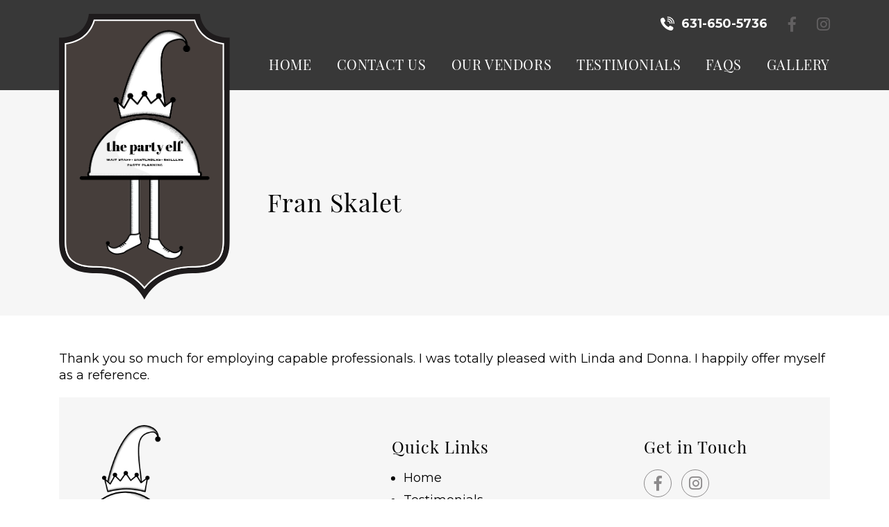

--- FILE ---
content_type: text/html; charset=UTF-8
request_url: https://thepartyelf.com/testimonial-list/fran-skalet/
body_size: 11844
content:

<!DOCTYPE html>

<html dir="ltr" lang="en-US" prefix="og: https://ogp.me/ns#">
<head>
<meta charset="UTF-8">
<meta name="viewport" content="width=device-width, initial-scale=1, shrink-to-fit=no">
<meta name="mobile-web-app-capable" content="yes">
<meta name="apple-mobile-web-app-capable" content="yes">
<meta name="apple-mobile-web-app-title" content="The Party Elf - ">
<link rel="profile" href="http://gmpg.org/xfn/11">
<link rel="pingback" href="https://thepartyelf.com/xmlrpc.php">
<title>Fran Skalet | The Party Elf</title>

		<!-- All in One SEO 4.9.0 - aioseo.com -->
	<meta name="robots" content="max-image-preview:large" />
	<link rel="canonical" href="https://thepartyelf.com/testimonial-list/fran-skalet/" />
	<meta name="generator" content="All in One SEO (AIOSEO) 4.9.0" />
		<meta property="og:locale" content="en_US" />
		<meta property="og:site_name" content="The Party Elf |" />
		<meta property="og:type" content="article" />
		<meta property="og:title" content="Fran Skalet | The Party Elf" />
		<meta property="og:url" content="https://thepartyelf.com/testimonial-list/fran-skalet/" />
		<meta property="article:published_time" content="2020-06-24T06:08:04+00:00" />
		<meta property="article:modified_time" content="2020-06-24T06:08:04+00:00" />
		<meta name="twitter:card" content="summary" />
		<meta name="twitter:title" content="Fran Skalet | The Party Elf" />
		<script type="application/ld+json" class="aioseo-schema">
			{"@context":"https:\/\/schema.org","@graph":[{"@type":"BreadcrumbList","@id":"https:\/\/thepartyelf.com\/testimonial-list\/fran-skalet\/#breadcrumblist","itemListElement":[{"@type":"ListItem","@id":"https:\/\/thepartyelf.com#listItem","position":1,"name":"Home","item":"https:\/\/thepartyelf.com","nextItem":{"@type":"ListItem","@id":"https:\/\/thepartyelf.com\/testimonial-list\/#listItem","name":"Testimonials"}},{"@type":"ListItem","@id":"https:\/\/thepartyelf.com\/testimonial-list\/#listItem","position":2,"name":"Testimonials","item":"https:\/\/thepartyelf.com\/testimonial-list\/","nextItem":{"@type":"ListItem","@id":"https:\/\/thepartyelf.com\/testimonial-list\/fran-skalet\/#listItem","name":"Fran Skalet"},"previousItem":{"@type":"ListItem","@id":"https:\/\/thepartyelf.com#listItem","name":"Home"}},{"@type":"ListItem","@id":"https:\/\/thepartyelf.com\/testimonial-list\/fran-skalet\/#listItem","position":3,"name":"Fran Skalet","previousItem":{"@type":"ListItem","@id":"https:\/\/thepartyelf.com\/testimonial-list\/#listItem","name":"Testimonials"}}]},{"@type":"Organization","@id":"https:\/\/thepartyelf.com\/#organization","name":"The Party Elf","url":"https:\/\/thepartyelf.com\/"},{"@type":"WebPage","@id":"https:\/\/thepartyelf.com\/testimonial-list\/fran-skalet\/#webpage","url":"https:\/\/thepartyelf.com\/testimonial-list\/fran-skalet\/","name":"Fran Skalet | The Party Elf","inLanguage":"en-US","isPartOf":{"@id":"https:\/\/thepartyelf.com\/#website"},"breadcrumb":{"@id":"https:\/\/thepartyelf.com\/testimonial-list\/fran-skalet\/#breadcrumblist"},"datePublished":"2020-06-24T06:08:04+00:00","dateModified":"2020-06-24T06:08:04+00:00"},{"@type":"WebSite","@id":"https:\/\/thepartyelf.com\/#website","url":"https:\/\/thepartyelf.com\/","name":"The Party Elf","inLanguage":"en-US","publisher":{"@id":"https:\/\/thepartyelf.com\/#organization"}}]}
		</script>
		<!-- All in One SEO -->

<link rel="alternate" type="application/rss+xml" title="The Party Elf &raquo; Feed" href="https://thepartyelf.com/feed/" />
<link rel="alternate" type="application/rss+xml" title="The Party Elf &raquo; Comments Feed" href="https://thepartyelf.com/comments/feed/" />
<link rel="alternate" title="oEmbed (JSON)" type="application/json+oembed" href="https://thepartyelf.com/wp-json/oembed/1.0/embed?url=https%3A%2F%2Fthepartyelf.com%2Ftestimonial-list%2Ffran-skalet%2F" />
<link rel="alternate" title="oEmbed (XML)" type="text/xml+oembed" href="https://thepartyelf.com/wp-json/oembed/1.0/embed?url=https%3A%2F%2Fthepartyelf.com%2Ftestimonial-list%2Ffran-skalet%2F&#038;format=xml" />
<style id='wp-img-auto-sizes-contain-inline-css' type='text/css'>
img:is([sizes=auto i],[sizes^="auto," i]){contain-intrinsic-size:3000px 1500px}
/*# sourceURL=wp-img-auto-sizes-contain-inline-css */
</style>
<link rel='stylesheet' id='cnss_font_awesome_css-css' href='https://thepartyelf.com/wp-content/plugins/easy-social-icons/css/font-awesome/css/all.min.css?ver=5.7.2' type='text/css' media='all' />
<link rel='stylesheet' id='cnss_font_awesome_v4_shims-css' href='https://thepartyelf.com/wp-content/plugins/easy-social-icons/css/font-awesome/css/v4-shims.min.css?ver=5.7.2' type='text/css' media='all' />
<link rel='stylesheet' id='cnss_css-css' href='https://thepartyelf.com/wp-content/plugins/easy-social-icons/css/cnss.css?ver=1.0' type='text/css' media='all' />
<style id='wp-emoji-styles-inline-css' type='text/css'>

	img.wp-smiley, img.emoji {
		display: inline !important;
		border: none !important;
		box-shadow: none !important;
		height: 1em !important;
		width: 1em !important;
		margin: 0 0.07em !important;
		vertical-align: -0.1em !important;
		background: none !important;
		padding: 0 !important;
	}
/*# sourceURL=wp-emoji-styles-inline-css */
</style>
<style id='wp-block-library-inline-css' type='text/css'>
:root{--wp-block-synced-color:#7a00df;--wp-block-synced-color--rgb:122,0,223;--wp-bound-block-color:var(--wp-block-synced-color);--wp-editor-canvas-background:#ddd;--wp-admin-theme-color:#007cba;--wp-admin-theme-color--rgb:0,124,186;--wp-admin-theme-color-darker-10:#006ba1;--wp-admin-theme-color-darker-10--rgb:0,107,160.5;--wp-admin-theme-color-darker-20:#005a87;--wp-admin-theme-color-darker-20--rgb:0,90,135;--wp-admin-border-width-focus:2px}@media (min-resolution:192dpi){:root{--wp-admin-border-width-focus:1.5px}}.wp-element-button{cursor:pointer}:root .has-very-light-gray-background-color{background-color:#eee}:root .has-very-dark-gray-background-color{background-color:#313131}:root .has-very-light-gray-color{color:#eee}:root .has-very-dark-gray-color{color:#313131}:root .has-vivid-green-cyan-to-vivid-cyan-blue-gradient-background{background:linear-gradient(135deg,#00d084,#0693e3)}:root .has-purple-crush-gradient-background{background:linear-gradient(135deg,#34e2e4,#4721fb 50%,#ab1dfe)}:root .has-hazy-dawn-gradient-background{background:linear-gradient(135deg,#faaca8,#dad0ec)}:root .has-subdued-olive-gradient-background{background:linear-gradient(135deg,#fafae1,#67a671)}:root .has-atomic-cream-gradient-background{background:linear-gradient(135deg,#fdd79a,#004a59)}:root .has-nightshade-gradient-background{background:linear-gradient(135deg,#330968,#31cdcf)}:root .has-midnight-gradient-background{background:linear-gradient(135deg,#020381,#2874fc)}:root{--wp--preset--font-size--normal:16px;--wp--preset--font-size--huge:42px}.has-regular-font-size{font-size:1em}.has-larger-font-size{font-size:2.625em}.has-normal-font-size{font-size:var(--wp--preset--font-size--normal)}.has-huge-font-size{font-size:var(--wp--preset--font-size--huge)}.has-text-align-center{text-align:center}.has-text-align-left{text-align:left}.has-text-align-right{text-align:right}.has-fit-text{white-space:nowrap!important}#end-resizable-editor-section{display:none}.aligncenter{clear:both}.items-justified-left{justify-content:flex-start}.items-justified-center{justify-content:center}.items-justified-right{justify-content:flex-end}.items-justified-space-between{justify-content:space-between}.screen-reader-text{border:0;clip-path:inset(50%);height:1px;margin:-1px;overflow:hidden;padding:0;position:absolute;width:1px;word-wrap:normal!important}.screen-reader-text:focus{background-color:#ddd;clip-path:none;color:#444;display:block;font-size:1em;height:auto;left:5px;line-height:normal;padding:15px 23px 14px;text-decoration:none;top:5px;width:auto;z-index:100000}html :where(.has-border-color){border-style:solid}html :where([style*=border-top-color]){border-top-style:solid}html :where([style*=border-right-color]){border-right-style:solid}html :where([style*=border-bottom-color]){border-bottom-style:solid}html :where([style*=border-left-color]){border-left-style:solid}html :where([style*=border-width]){border-style:solid}html :where([style*=border-top-width]){border-top-style:solid}html :where([style*=border-right-width]){border-right-style:solid}html :where([style*=border-bottom-width]){border-bottom-style:solid}html :where([style*=border-left-width]){border-left-style:solid}html :where(img[class*=wp-image-]){height:auto;max-width:100%}:where(figure){margin:0 0 1em}html :where(.is-position-sticky){--wp-admin--admin-bar--position-offset:var(--wp-admin--admin-bar--height,0px)}@media screen and (max-width:600px){html :where(.is-position-sticky){--wp-admin--admin-bar--position-offset:0px}}

/*# sourceURL=wp-block-library-inline-css */
</style><style id='global-styles-inline-css' type='text/css'>
:root{--wp--preset--aspect-ratio--square: 1;--wp--preset--aspect-ratio--4-3: 4/3;--wp--preset--aspect-ratio--3-4: 3/4;--wp--preset--aspect-ratio--3-2: 3/2;--wp--preset--aspect-ratio--2-3: 2/3;--wp--preset--aspect-ratio--16-9: 16/9;--wp--preset--aspect-ratio--9-16: 9/16;--wp--preset--color--black: #000000;--wp--preset--color--cyan-bluish-gray: #abb8c3;--wp--preset--color--white: #ffffff;--wp--preset--color--pale-pink: #f78da7;--wp--preset--color--vivid-red: #cf2e2e;--wp--preset--color--luminous-vivid-orange: #ff6900;--wp--preset--color--luminous-vivid-amber: #fcb900;--wp--preset--color--light-green-cyan: #7bdcb5;--wp--preset--color--vivid-green-cyan: #00d084;--wp--preset--color--pale-cyan-blue: #8ed1fc;--wp--preset--color--vivid-cyan-blue: #0693e3;--wp--preset--color--vivid-purple: #9b51e0;--wp--preset--gradient--vivid-cyan-blue-to-vivid-purple: linear-gradient(135deg,rgb(6,147,227) 0%,rgb(155,81,224) 100%);--wp--preset--gradient--light-green-cyan-to-vivid-green-cyan: linear-gradient(135deg,rgb(122,220,180) 0%,rgb(0,208,130) 100%);--wp--preset--gradient--luminous-vivid-amber-to-luminous-vivid-orange: linear-gradient(135deg,rgb(252,185,0) 0%,rgb(255,105,0) 100%);--wp--preset--gradient--luminous-vivid-orange-to-vivid-red: linear-gradient(135deg,rgb(255,105,0) 0%,rgb(207,46,46) 100%);--wp--preset--gradient--very-light-gray-to-cyan-bluish-gray: linear-gradient(135deg,rgb(238,238,238) 0%,rgb(169,184,195) 100%);--wp--preset--gradient--cool-to-warm-spectrum: linear-gradient(135deg,rgb(74,234,220) 0%,rgb(151,120,209) 20%,rgb(207,42,186) 40%,rgb(238,44,130) 60%,rgb(251,105,98) 80%,rgb(254,248,76) 100%);--wp--preset--gradient--blush-light-purple: linear-gradient(135deg,rgb(255,206,236) 0%,rgb(152,150,240) 100%);--wp--preset--gradient--blush-bordeaux: linear-gradient(135deg,rgb(254,205,165) 0%,rgb(254,45,45) 50%,rgb(107,0,62) 100%);--wp--preset--gradient--luminous-dusk: linear-gradient(135deg,rgb(255,203,112) 0%,rgb(199,81,192) 50%,rgb(65,88,208) 100%);--wp--preset--gradient--pale-ocean: linear-gradient(135deg,rgb(255,245,203) 0%,rgb(182,227,212) 50%,rgb(51,167,181) 100%);--wp--preset--gradient--electric-grass: linear-gradient(135deg,rgb(202,248,128) 0%,rgb(113,206,126) 100%);--wp--preset--gradient--midnight: linear-gradient(135deg,rgb(2,3,129) 0%,rgb(40,116,252) 100%);--wp--preset--font-size--small: 13px;--wp--preset--font-size--medium: 20px;--wp--preset--font-size--large: 36px;--wp--preset--font-size--x-large: 42px;--wp--preset--spacing--20: 0.44rem;--wp--preset--spacing--30: 0.67rem;--wp--preset--spacing--40: 1rem;--wp--preset--spacing--50: 1.5rem;--wp--preset--spacing--60: 2.25rem;--wp--preset--spacing--70: 3.38rem;--wp--preset--spacing--80: 5.06rem;--wp--preset--shadow--natural: 6px 6px 9px rgba(0, 0, 0, 0.2);--wp--preset--shadow--deep: 12px 12px 50px rgba(0, 0, 0, 0.4);--wp--preset--shadow--sharp: 6px 6px 0px rgba(0, 0, 0, 0.2);--wp--preset--shadow--outlined: 6px 6px 0px -3px rgb(255, 255, 255), 6px 6px rgb(0, 0, 0);--wp--preset--shadow--crisp: 6px 6px 0px rgb(0, 0, 0);}:where(.is-layout-flex){gap: 0.5em;}:where(.is-layout-grid){gap: 0.5em;}body .is-layout-flex{display: flex;}.is-layout-flex{flex-wrap: wrap;align-items: center;}.is-layout-flex > :is(*, div){margin: 0;}body .is-layout-grid{display: grid;}.is-layout-grid > :is(*, div){margin: 0;}:where(.wp-block-columns.is-layout-flex){gap: 2em;}:where(.wp-block-columns.is-layout-grid){gap: 2em;}:where(.wp-block-post-template.is-layout-flex){gap: 1.25em;}:where(.wp-block-post-template.is-layout-grid){gap: 1.25em;}.has-black-color{color: var(--wp--preset--color--black) !important;}.has-cyan-bluish-gray-color{color: var(--wp--preset--color--cyan-bluish-gray) !important;}.has-white-color{color: var(--wp--preset--color--white) !important;}.has-pale-pink-color{color: var(--wp--preset--color--pale-pink) !important;}.has-vivid-red-color{color: var(--wp--preset--color--vivid-red) !important;}.has-luminous-vivid-orange-color{color: var(--wp--preset--color--luminous-vivid-orange) !important;}.has-luminous-vivid-amber-color{color: var(--wp--preset--color--luminous-vivid-amber) !important;}.has-light-green-cyan-color{color: var(--wp--preset--color--light-green-cyan) !important;}.has-vivid-green-cyan-color{color: var(--wp--preset--color--vivid-green-cyan) !important;}.has-pale-cyan-blue-color{color: var(--wp--preset--color--pale-cyan-blue) !important;}.has-vivid-cyan-blue-color{color: var(--wp--preset--color--vivid-cyan-blue) !important;}.has-vivid-purple-color{color: var(--wp--preset--color--vivid-purple) !important;}.has-black-background-color{background-color: var(--wp--preset--color--black) !important;}.has-cyan-bluish-gray-background-color{background-color: var(--wp--preset--color--cyan-bluish-gray) !important;}.has-white-background-color{background-color: var(--wp--preset--color--white) !important;}.has-pale-pink-background-color{background-color: var(--wp--preset--color--pale-pink) !important;}.has-vivid-red-background-color{background-color: var(--wp--preset--color--vivid-red) !important;}.has-luminous-vivid-orange-background-color{background-color: var(--wp--preset--color--luminous-vivid-orange) !important;}.has-luminous-vivid-amber-background-color{background-color: var(--wp--preset--color--luminous-vivid-amber) !important;}.has-light-green-cyan-background-color{background-color: var(--wp--preset--color--light-green-cyan) !important;}.has-vivid-green-cyan-background-color{background-color: var(--wp--preset--color--vivid-green-cyan) !important;}.has-pale-cyan-blue-background-color{background-color: var(--wp--preset--color--pale-cyan-blue) !important;}.has-vivid-cyan-blue-background-color{background-color: var(--wp--preset--color--vivid-cyan-blue) !important;}.has-vivid-purple-background-color{background-color: var(--wp--preset--color--vivid-purple) !important;}.has-black-border-color{border-color: var(--wp--preset--color--black) !important;}.has-cyan-bluish-gray-border-color{border-color: var(--wp--preset--color--cyan-bluish-gray) !important;}.has-white-border-color{border-color: var(--wp--preset--color--white) !important;}.has-pale-pink-border-color{border-color: var(--wp--preset--color--pale-pink) !important;}.has-vivid-red-border-color{border-color: var(--wp--preset--color--vivid-red) !important;}.has-luminous-vivid-orange-border-color{border-color: var(--wp--preset--color--luminous-vivid-orange) !important;}.has-luminous-vivid-amber-border-color{border-color: var(--wp--preset--color--luminous-vivid-amber) !important;}.has-light-green-cyan-border-color{border-color: var(--wp--preset--color--light-green-cyan) !important;}.has-vivid-green-cyan-border-color{border-color: var(--wp--preset--color--vivid-green-cyan) !important;}.has-pale-cyan-blue-border-color{border-color: var(--wp--preset--color--pale-cyan-blue) !important;}.has-vivid-cyan-blue-border-color{border-color: var(--wp--preset--color--vivid-cyan-blue) !important;}.has-vivid-purple-border-color{border-color: var(--wp--preset--color--vivid-purple) !important;}.has-vivid-cyan-blue-to-vivid-purple-gradient-background{background: var(--wp--preset--gradient--vivid-cyan-blue-to-vivid-purple) !important;}.has-light-green-cyan-to-vivid-green-cyan-gradient-background{background: var(--wp--preset--gradient--light-green-cyan-to-vivid-green-cyan) !important;}.has-luminous-vivid-amber-to-luminous-vivid-orange-gradient-background{background: var(--wp--preset--gradient--luminous-vivid-amber-to-luminous-vivid-orange) !important;}.has-luminous-vivid-orange-to-vivid-red-gradient-background{background: var(--wp--preset--gradient--luminous-vivid-orange-to-vivid-red) !important;}.has-very-light-gray-to-cyan-bluish-gray-gradient-background{background: var(--wp--preset--gradient--very-light-gray-to-cyan-bluish-gray) !important;}.has-cool-to-warm-spectrum-gradient-background{background: var(--wp--preset--gradient--cool-to-warm-spectrum) !important;}.has-blush-light-purple-gradient-background{background: var(--wp--preset--gradient--blush-light-purple) !important;}.has-blush-bordeaux-gradient-background{background: var(--wp--preset--gradient--blush-bordeaux) !important;}.has-luminous-dusk-gradient-background{background: var(--wp--preset--gradient--luminous-dusk) !important;}.has-pale-ocean-gradient-background{background: var(--wp--preset--gradient--pale-ocean) !important;}.has-electric-grass-gradient-background{background: var(--wp--preset--gradient--electric-grass) !important;}.has-midnight-gradient-background{background: var(--wp--preset--gradient--midnight) !important;}.has-small-font-size{font-size: var(--wp--preset--font-size--small) !important;}.has-medium-font-size{font-size: var(--wp--preset--font-size--medium) !important;}.has-large-font-size{font-size: var(--wp--preset--font-size--large) !important;}.has-x-large-font-size{font-size: var(--wp--preset--font-size--x-large) !important;}
/*# sourceURL=global-styles-inline-css */
</style>

<style id='classic-theme-styles-inline-css' type='text/css'>
/*! This file is auto-generated */
.wp-block-button__link{color:#fff;background-color:#32373c;border-radius:9999px;box-shadow:none;text-decoration:none;padding:calc(.667em + 2px) calc(1.333em + 2px);font-size:1.125em}.wp-block-file__button{background:#32373c;color:#fff;text-decoration:none}
/*# sourceURL=/wp-includes/css/classic-themes.min.css */
</style>
<link rel='stylesheet' id='contact-form-7-css' href='https://thepartyelf.com/wp-content/plugins/contact-form-7/includes/css/styles.css?ver=6.0.6' type='text/css' media='all' />
<style id='contact-form-7-inline-css' type='text/css'>
.wpcf7 .wpcf7-recaptcha iframe {margin-bottom: 0;}.wpcf7 .wpcf7-recaptcha[data-align="center"] > div {margin: 0 auto;}.wpcf7 .wpcf7-recaptcha[data-align="right"] > div {margin: 0 0 0 auto;}
/*# sourceURL=contact-form-7-inline-css */
</style>
<link rel='stylesheet' id='imtst_style_vc-css' href='https://thepartyelf.com/wp-content/plugins/indeed-my-testimonials-vc/files/css/style.css?ver=6.9' type='text/css' media='all' />
<link rel='stylesheet' id='imtst_owl_carousel_vc-css' href='https://thepartyelf.com/wp-content/plugins/indeed-my-testimonials-vc/files/css/owl.carousel.css?ver=6.9' type='text/css' media='all' />
<link rel='stylesheet' id='imtst_font-awesome-css' href='https://thepartyelf.com/wp-content/plugins/indeed-my-testimonials-vc/files/css/font-awesome.min.css?ver=6.9' type='text/css' media='all' />
<link rel='stylesheet' id='child-understrap-styles-css' href='https://thepartyelf.com/wp-content/themes/party-elf-child/css/child-theme.min.css?ver=2.0' type='text/css' media='all' />
<link rel='stylesheet' id='dtpicker-css' href='https://thepartyelf.com/wp-content/plugins/date-time-picker-field/assets/js/vendor/datetimepicker/jquery.datetimepicker.min.css?ver=6.9' type='text/css' media='all' />
<link rel='stylesheet' id='bsf-Defaults-css' href='https://thepartyelf.com/wp-content/uploads/smile_fonts/Defaults/Defaults.css?ver=3.19.19' type='text/css' media='all' />
<script type="text/javascript" src="https://thepartyelf.com/wp-includes/js/jquery/jquery.min.js?ver=3.7.1" id="jquery-core-js"></script>
<script type="text/javascript" src="https://thepartyelf.com/wp-includes/js/jquery/jquery-migrate.min.js?ver=3.4.1" id="jquery-migrate-js"></script>
<script type="text/javascript" src="https://thepartyelf.com/wp-content/plugins/easy-social-icons/js/cnss.js?ver=1.0" id="cnss_js-js"></script>
<script type="text/javascript" src="https://thepartyelf.com/wp-content/plugins/indeed-my-testimonials-vc/files/js/owl.carousel.js" id="imtst_owl_carousel_js-js"></script>
<script type="text/javascript" src="https://thepartyelf.com/wp-content/plugins/indeed-my-testimonials-vc/files/js/front_end.js" id="imtst_front_end_testimonials_js-js"></script>
<script type="text/javascript" src="https://thepartyelf.com/wp-content/plugins/indeed-my-testimonials-vc/files/js/isotope.pkgd.min.js" id="imtst_isotope_pkgd_min_vc-js"></script>
<script type="text/javascript" src="https://thepartyelf.com/wp-content/themes/party-elf/js/popper.min.js?ver=6.9" id="popper-scripts-js"></script>
<script></script><link rel="https://api.w.org/" href="https://thepartyelf.com/wp-json/" /><link rel="EditURI" type="application/rsd+xml" title="RSD" href="https://thepartyelf.com/xmlrpc.php?rsd" />
<meta name="generator" content="WordPress 6.9" />
<link rel='shortlink' href='https://thepartyelf.com/?p=131' />
<style type="text/css">
		ul.cnss-social-icon li.cn-fa-icon a{background-color:#666666!important;}
		ul.cnss-social-icon li.cn-fa-icon a:hover{background-color:#333333!important;color:#626061!important;}
		</style>			<link rel="shortcut icon" href="https://thepartyelf.com/wp-content/themes/party-elf-child/admin/images/favicon.ico" />
<style type="text/css">.recentcomments a{display:inline !important;padding:0 !important;margin:0 !important;}</style><meta name="generator" content="Powered by WPBakery Page Builder - drag and drop page builder for WordPress."/>
<link rel="icon" href="https://thepartyelf.com/wp-content/uploads/2020/06/favicon.png" sizes="32x32" />
<link rel="icon" href="https://thepartyelf.com/wp-content/uploads/2020/06/favicon.png" sizes="192x192" />
<link rel="apple-touch-icon" href="https://thepartyelf.com/wp-content/uploads/2020/06/favicon.png" />
<meta name="msapplication-TileImage" content="https://thepartyelf.com/wp-content/uploads/2020/06/favicon.png" />
<noscript><style> .wpb_animate_when_almost_visible { opacity: 1; }</style></noscript><link rel="stylesheet" href="https://thepartyelf.com/wp-content/themes/party-elf-child/style.css" type="text/css" media="all" />
<link rel="stylesheet" href="https://use.fontawesome.com/releases/v5.6.1/css/all.css" integrity="sha384-gfdkjb5BdAXd+lj+gudLWI+BXq4IuLW5IT+brZEZsLFm++aCMlF1V92rMkPaX4PP" crossorigin="anonymous">
<script src="https://thepartyelf.com/wp-content/themes/party-elf-child/js/hc-offcanvas-nav.js?ver=3.4.1"></script>
<link rel="stylesheet" href="https://thepartyelf.com/wp-content/themes/party-elf-child/css/demo.css?ver=3.4.0">
<link href="https://fonts.googleapis.com/css2?family=Montserrat:wght@300;400;500;600;700;800;900&display=swap" rel="stylesheet"> 
</head>

<body class="wp-singular testimonial-list-template-default single single-testimonial-list postid-131 wp-theme-party-elf wp-child-theme-party-elf-child layout-2cr wpb-js-composer js-comp-ver-7.9 vc_responsive">
<div class="site push" id="page">

<!-- ******************* The Navbar Area ******************* -->

<div id="wrapper-navbar" itemscope itemtype="http://schema.org/WebSite">
<div class="navbar-block">
    <nav class="navbar navbar-expand-md" id="myHeader">
            <div class="container navbar-box" >
                <div class="logo"><a class="navbar-brand" title="" href="https://thepartyelf.com"><img src="http://thepartyelf.com/wp-content/uploads/2020/06/logo.svg" alt="The Party Elf"></a></div>
        <div class="header-right">
<div class="header-top">
<ul id="" class="cnss-social-icon " style="text-align:center;"><li class="cn-fa-facebook cn-fa-icon " style="display:inline-block;"><a class="" target="_blank" href="https://www.facebook.com/thepartyelf1" title="Facebook" style="width:34px;height:34px;padding:6px 0;margin:2px;color: #626061;border-radius: 0%;"><i title="Facebook" style="font-size:22px;" class="fa fa-facebook"></i></a></li><li class="cn-fa-instagram cn-fa-icon " style="display:inline-block;"><a class="" target="_blank" href="https://www.instagram.com/thepartyelf/" title="Instagram" style="width:34px;height:34px;padding:6px 0;margin:2px;color: #626061;border-radius: 0%;"><i title="Instagram" style="font-size:22px;" class="fab fa-instagram"></i></a></li></ul><div class="phone"><a href="tel:631-650-5736">631-650-5736</a></div>
</div>
          
          <div id="navbarNavDropdown" class="menu-main-menu-container"><ul id="main-menu" class="navbar-nav"><li itemscope="itemscope" itemtype="https://www.schema.org/SiteNavigationElement" id="menu-item-17" class="menu-item menu-item-type-post_type menu-item-object-page menu-item-home menu-item-17 nav-item"><a title="Home" href="https://thepartyelf.com/" class="nav-link">Home</a></li>
<li itemscope="itemscope" itemtype="https://www.schema.org/SiteNavigationElement" id="menu-item-18" class="menu-item menu-item-type-post_type menu-item-object-page menu-item-18 nav-item"><a title="Contact Us" href="https://thepartyelf.com/contact-long-island-party.html" class="nav-link">Contact Us</a></li>
<li itemscope="itemscope" itemtype="https://www.schema.org/SiteNavigationElement" id="menu-item-19" class="menu-item menu-item-type-post_type menu-item-object-page menu-item-19 nav-item"><a title="Our Vendors" href="https://thepartyelf.com/li-party-links.html" class="nav-link">Our Vendors</a></li>
<li itemscope="itemscope" itemtype="https://www.schema.org/SiteNavigationElement" id="menu-item-20" class="menu-item menu-item-type-post_type menu-item-object-page menu-item-20 nav-item"><a title="Testimonials" href="https://thepartyelf.com/li-event-testimonials.html" class="nav-link">Testimonials</a></li>
<li itemscope="itemscope" itemtype="https://www.schema.org/SiteNavigationElement" id="menu-item-21" class="menu-item menu-item-type-post_type menu-item-object-page menu-item-21 nav-item"><a title="Faqs" href="https://thepartyelf.com/party-event-questions.html" class="nav-link">Faqs</a></li>
<li itemscope="itemscope" itemtype="https://www.schema.org/SiteNavigationElement" id="menu-item-22" class="menu-item menu-item-type-post_type menu-item-object-page menu-item-22 nav-item"><a title="Gallery" href="https://thepartyelf.com/gallery.html" class="nav-link">Gallery</a></li>
</ul></div>           </div><a class="toggle"> <span></span> </a>
              </div>
      
      <!-- .container -->
      
          </nav>
    </div>
    
    <!-- .site-navigation --> 
</div>

<!-- #wrapper-navbar end -->



<div class="white-space-fix">

<div class="container">

    <div class="row">

      <div class="col-sm-12">

        <h1>

Fran Skalet
        </h1>


      </div>

    </div>

  </div>

  

</div>
<div class="wrapper" id="single-wrapper">

	<div class="container" id="content" tabindex="-1">
    

    

		<div class="row single-content-box">
        
        <div class="col-md-12">
			<main class="site-main" id="main">
            
           

				
					
<article class="post-131 testimonial-list type-testimonial-list status-publish hentry" id="post-131">

	<div class="entry-content">

		<p>Thank you so much for employing capable professionals. I was totally pleased with Linda and Donna. I happily offer myself as a reference.</p>



	</div><!-- .entry-content -->

	<!-- .entry-footer -->

</article><!-- #post-## -->

						
					
				
			</main><!-- #main -->

		<!-- Do the right sidebar check -->
		</div>

	</div><!-- .row -->
    





</div><!-- Container end -->

</div><!-- Wrapper end -->




<footer role="contentinfo">

<div class="container">

<div class="footer-block">

  <div id="inner-footer" class="clearfix">

    <div class="footer-widgets">

        <div class="row">

          <div class="col-md-4 col-xl-5">

            <div id="media_image-2" class="widget widget_media_image"><a href="http://thepartyelf.com/"><img width="408" height="720" src="https://thepartyelf.com/wp-content/uploads/2020/06/party-elf-logo.svg" class="image wp-image-64  attachment-408x720 size-408x720" alt="" style="max-width: 100%; height: auto;" decoding="async" loading="lazy" /></a></div>
          </div>

          <div class="col-md-4 footer-address-block">

            <div id="nav_menu-2" class="widget widget_nav_menu"><h3 class="widgettitle">Quick Links</h3><div class="menu-quick-links-container"><ul id="menu-quick-links" class="menu"><li id="menu-item-65" class="menu-item menu-item-type-post_type menu-item-object-page menu-item-home menu-item-65"><a href="https://thepartyelf.com/">Home</a></li>
<li id="menu-item-68" class="menu-item menu-item-type-post_type menu-item-object-page menu-item-68"><a href="https://thepartyelf.com/li-event-testimonials.html">Testimonials</a></li>
<li id="menu-item-67" class="menu-item menu-item-type-post_type menu-item-object-page menu-item-67"><a href="https://thepartyelf.com/li-party-links.html">Our Vendors</a></li>
<li id="menu-item-66" class="menu-item menu-item-type-post_type menu-item-object-page menu-item-66"><a href="https://thepartyelf.com/contact-long-island-party.html">Contact Us</a></li>
<li id="menu-item-309" class="menu-item menu-item-type-custom menu-item-object-custom menu-item-309"><a href="tel:631-650-5736">631-650-5736</a></li>
</ul></div></div>
          </div>

          <div class="col-md-4 social-media-block col-xl-3">

            <div id="cnss_widget-2" class="widget widget_cnss_widget"><h3 class="widgettitle">Get in Touch</h3><ul id="" class="cnss-social-icon " style="text-align:center;"><li class="cn-fa-facebook cn-fa-icon " style="display:inline-block;"><a class="" target="_blank" href="https://www.facebook.com/thepartyelf1" title="Facebook" style="width:34px;height:34px;padding:6px 0;margin:2px;color: #626061;border-radius: 0%;"><i title="Facebook" style="font-size:22px;" class="fa fa-facebook"></i></a></li><li class="cn-fa-instagram cn-fa-icon " style="display:inline-block;"><a class="" target="_blank" href="https://www.instagram.com/thepartyelf/" title="Instagram" style="width:34px;height:34px;padding:6px 0;margin:2px;color: #626061;border-radius: 0%;"><i title="Instagram" style="font-size:22px;" class="fab fa-instagram"></i></a></li></ul></div>
          </div>

          

          

        </div>

    </div>

  </div>

  <div class="wrapper" id="wrapper-footer">

    

      <div class="copyright">

     <div class="row">

          <div class="col-xl-6">

            
          </div>

          <div class="col-xl-6"><span class="copyright-text">Copyright © 2026 The Party Elf, All Rights Reserved</span></div>

          

          <!--col end --> 

          

        </div>

      </div>

    <!-- container end --> 

    

  </div>

  </div>

  <!-- wrapper end --> 

</div>  

</footer>

</div>

<!-- #page we need this extra closing tag here -->

<nav id="main-nav">

  <div class="menu-main-menu-container"><ul id="main-menu" class="first-nav"><li class="menu-item menu-item-type-post_type menu-item-object-page menu-item-home menu-item-17"><a href="https://thepartyelf.com/">Home</a></li>
<li class="menu-item menu-item-type-post_type menu-item-object-page menu-item-18"><a href="https://thepartyelf.com/contact-long-island-party.html">Contact Us</a></li>
<li class="menu-item menu-item-type-post_type menu-item-object-page menu-item-19"><a href="https://thepartyelf.com/li-party-links.html">Our Vendors</a></li>
<li class="menu-item menu-item-type-post_type menu-item-object-page menu-item-20"><a href="https://thepartyelf.com/li-event-testimonials.html">Testimonials</a></li>
<li class="menu-item menu-item-type-post_type menu-item-object-page menu-item-21"><a href="https://thepartyelf.com/party-event-questions.html">Faqs</a></li>
<li class="menu-item menu-item-type-post_type menu-item-object-page menu-item-22"><a href="https://thepartyelf.com/gallery.html">Gallery</a></li>
</ul></div>
</nav>

<script>

        (function($) {

          var $main_nav = $('#main-nav');

          var $toggle = $('.toggle');



          var defaultData = {

            maxWidth: false,

            customToggle: $toggle,

            navTitle: '<a class="navbar-brand" title="" href="https://thepartyelf.com"><img src="http://thepartyelf.com/wp-content/uploads/2020/06/party-elf-logo.svg" alt="The Party Elf"></a>',

            levelTitles: true,

            pushContent: '#container',

            insertClose: 1,

            closeLevels: true

          };



                    // call our plugin

          var Nav = $main_nav.hcOffcanvasNav(defaultData);









        })(jQuery);

      </script> 

<script>

window.onscroll = function() {myFunction()};



var header = document.getElementById("myHeader");

var sticky = header.offsetTop;



function myFunction() {

  if (window.pageYOffset >= sticky) {

    header.classList.add("sticky");

  } else {

    header.classList.remove("sticky");

  }

}

</script>

<script src="https://thepartyelf.com/wp-content/themes/party-elf-child/js/jquery.matchHeight-min.js"></script>

<script>


</script> 

<script type="speculationrules">
{"prefetch":[{"source":"document","where":{"and":[{"href_matches":"/*"},{"not":{"href_matches":["/wp-*.php","/wp-admin/*","/wp-content/uploads/*","/wp-content/*","/wp-content/plugins/*","/wp-content/themes/party-elf-child/*","/wp-content/themes/party-elf/*","/*\\?(.+)"]}},{"not":{"selector_matches":"a[rel~=\"nofollow\"]"}},{"not":{"selector_matches":".no-prefetch, .no-prefetch a"}}]},"eagerness":"conservative"}]}
</script>
<script type="text/javascript" src="https://thepartyelf.com/wp-includes/js/jquery/ui/core.min.js?ver=1.13.3" id="jquery-ui-core-js"></script>
<script type="text/javascript" src="https://thepartyelf.com/wp-includes/js/jquery/ui/mouse.min.js?ver=1.13.3" id="jquery-ui-mouse-js"></script>
<script type="text/javascript" src="https://thepartyelf.com/wp-includes/js/jquery/ui/sortable.min.js?ver=1.13.3" id="jquery-ui-sortable-js"></script>
<script type="module"  src="https://thepartyelf.com/wp-content/plugins/all-in-one-seo-pack/dist/Lite/assets/table-of-contents.95d0dfce.js?ver=4.9.0" id="aioseo/js/src/vue/standalone/blocks/table-of-contents/frontend.js-js"></script>
<script type="text/javascript" src="https://thepartyelf.com/wp-includes/js/dist/hooks.min.js?ver=dd5603f07f9220ed27f1" id="wp-hooks-js"></script>
<script type="text/javascript" src="https://thepartyelf.com/wp-includes/js/dist/i18n.min.js?ver=c26c3dc7bed366793375" id="wp-i18n-js"></script>
<script type="text/javascript" id="wp-i18n-js-after">
/* <![CDATA[ */
wp.i18n.setLocaleData( { 'text direction\u0004ltr': [ 'ltr' ] } );
//# sourceURL=wp-i18n-js-after
/* ]]> */
</script>
<script type="text/javascript" src="https://thepartyelf.com/wp-content/plugins/contact-form-7/includes/swv/js/index.js?ver=6.0.6" id="swv-js"></script>
<script type="text/javascript" id="contact-form-7-js-before">
/* <![CDATA[ */
var wpcf7 = {
    "api": {
        "root": "https:\/\/thepartyelf.com\/wp-json\/",
        "namespace": "contact-form-7\/v1"
    }
};
//# sourceURL=contact-form-7-js-before
/* ]]> */
</script>
<script type="text/javascript" src="https://thepartyelf.com/wp-content/plugins/contact-form-7/includes/js/index.js?ver=6.0.6" id="contact-form-7-js"></script>
<script type="text/javascript" src="https://thepartyelf.com/wp-content/themes/party-elf-child/js/child-theme.min.js?ver=2.0" id="child-understrap-scripts-js"></script>
<script type="text/javascript" src="https://thepartyelf.com/wp-content/plugins/date-time-picker-field/assets/js/vendor/moment/moment.js?ver=6.9" id="dtp-moment-js"></script>
<script type="text/javascript" src="https://thepartyelf.com/wp-content/plugins/date-time-picker-field/assets/js/vendor/datetimepicker/jquery.datetimepicker.full.min.js?ver=6.9" id="dtpicker-js"></script>
<script type="text/javascript" id="dtpicker-build-js-extra">
/* <![CDATA[ */
var datepickeropts = {"selector":"#eventdate","locale":"en","theme":"default","datepicker":"on","timepicker":"on","inline":"off","placeholder":"on","preventkeyboard":"off","minDate":"off","step":"60","minTime":"00:00","maxTime":"23:59","offset":"0","min_date":"","max_date":"","dateformat":"MM-DD-YYYY","hourformat":"hh:mm A","load":"full","dayOfWeekStart":"1","disabled_days":"","disabled_calendar_days":"","allowed_times":"","sunday_times":"","monday_times":"","tuesday_times":"","wednesday_times":"","thursday_times":"","friday_times":"","saturday_times":"","days_offset":"0","i18n":{"en":{"months":["January","February","March","April","May","June","July","August","September","October","November","December"],"dayOfWeekShort":["Sun","Mon","Tue","Wed","Thu","Fri","Sat"],"dayOfWeek":["Sunday","Monday","Tuesday","Wednesday","Thursday","Friday","Saturday"]}},"format":"MM-DD-YYYY hh:mm A","clean_format":"m-d-Y H:i","value":"","timezone":"","utc_offset":"+0","now":"01-24-2026 07:53"};
//# sourceURL=dtpicker-build-js-extra
/* ]]> */
</script>
<script type="text/javascript" src="https://thepartyelf.com/wp-content/plugins/date-time-picker-field/assets/js/dtpicker.js?ver=6.9" id="dtpicker-build-js"></script>
<script id="wp-emoji-settings" type="application/json">
{"baseUrl":"https://s.w.org/images/core/emoji/17.0.2/72x72/","ext":".png","svgUrl":"https://s.w.org/images/core/emoji/17.0.2/svg/","svgExt":".svg","source":{"concatemoji":"https://thepartyelf.com/wp-includes/js/wp-emoji-release.min.js?ver=6.9"}}
</script>
<script type="module">
/* <![CDATA[ */
/*! This file is auto-generated */
const a=JSON.parse(document.getElementById("wp-emoji-settings").textContent),o=(window._wpemojiSettings=a,"wpEmojiSettingsSupports"),s=["flag","emoji"];function i(e){try{var t={supportTests:e,timestamp:(new Date).valueOf()};sessionStorage.setItem(o,JSON.stringify(t))}catch(e){}}function c(e,t,n){e.clearRect(0,0,e.canvas.width,e.canvas.height),e.fillText(t,0,0);t=new Uint32Array(e.getImageData(0,0,e.canvas.width,e.canvas.height).data);e.clearRect(0,0,e.canvas.width,e.canvas.height),e.fillText(n,0,0);const a=new Uint32Array(e.getImageData(0,0,e.canvas.width,e.canvas.height).data);return t.every((e,t)=>e===a[t])}function p(e,t){e.clearRect(0,0,e.canvas.width,e.canvas.height),e.fillText(t,0,0);var n=e.getImageData(16,16,1,1);for(let e=0;e<n.data.length;e++)if(0!==n.data[e])return!1;return!0}function u(e,t,n,a){switch(t){case"flag":return n(e,"\ud83c\udff3\ufe0f\u200d\u26a7\ufe0f","\ud83c\udff3\ufe0f\u200b\u26a7\ufe0f")?!1:!n(e,"\ud83c\udde8\ud83c\uddf6","\ud83c\udde8\u200b\ud83c\uddf6")&&!n(e,"\ud83c\udff4\udb40\udc67\udb40\udc62\udb40\udc65\udb40\udc6e\udb40\udc67\udb40\udc7f","\ud83c\udff4\u200b\udb40\udc67\u200b\udb40\udc62\u200b\udb40\udc65\u200b\udb40\udc6e\u200b\udb40\udc67\u200b\udb40\udc7f");case"emoji":return!a(e,"\ud83e\u1fac8")}return!1}function f(e,t,n,a){let r;const o=(r="undefined"!=typeof WorkerGlobalScope&&self instanceof WorkerGlobalScope?new OffscreenCanvas(300,150):document.createElement("canvas")).getContext("2d",{willReadFrequently:!0}),s=(o.textBaseline="top",o.font="600 32px Arial",{});return e.forEach(e=>{s[e]=t(o,e,n,a)}),s}function r(e){var t=document.createElement("script");t.src=e,t.defer=!0,document.head.appendChild(t)}a.supports={everything:!0,everythingExceptFlag:!0},new Promise(t=>{let n=function(){try{var e=JSON.parse(sessionStorage.getItem(o));if("object"==typeof e&&"number"==typeof e.timestamp&&(new Date).valueOf()<e.timestamp+604800&&"object"==typeof e.supportTests)return e.supportTests}catch(e){}return null}();if(!n){if("undefined"!=typeof Worker&&"undefined"!=typeof OffscreenCanvas&&"undefined"!=typeof URL&&URL.createObjectURL&&"undefined"!=typeof Blob)try{var e="postMessage("+f.toString()+"("+[JSON.stringify(s),u.toString(),c.toString(),p.toString()].join(",")+"));",a=new Blob([e],{type:"text/javascript"});const r=new Worker(URL.createObjectURL(a),{name:"wpTestEmojiSupports"});return void(r.onmessage=e=>{i(n=e.data),r.terminate(),t(n)})}catch(e){}i(n=f(s,u,c,p))}t(n)}).then(e=>{for(const n in e)a.supports[n]=e[n],a.supports.everything=a.supports.everything&&a.supports[n],"flag"!==n&&(a.supports.everythingExceptFlag=a.supports.everythingExceptFlag&&a.supports[n]);var t;a.supports.everythingExceptFlag=a.supports.everythingExceptFlag&&!a.supports.flag,a.supports.everything||((t=a.source||{}).concatemoji?r(t.concatemoji):t.wpemoji&&t.twemoji&&(r(t.twemoji),r(t.wpemoji)))});
//# sourceURL=https://thepartyelf.com/wp-includes/js/wp-emoji-loader.min.js
/* ]]> */
</script>
<script></script>
</body></html>

--- FILE ---
content_type: text/css
request_url: https://thepartyelf.com/wp-content/themes/party-elf-child/style.css
body_size: 8747
content:
/*
Theme Name:   The Party Elf Child
Theme URI: http://blesswebdesigns.com/
Description: This theme has been developed by Bless Web Designs. Please contact us at support@blesswebdesigns.com for any support.
Author: Bless
Author URI: http://blesswebdesigns.com/
Version: 2.0
Template:     party-elf
License: GNU General Public License
License URI: license.txt
Tags: web design, houston website design, dallas web design, website design
------------------------------------------------------------------"*/
body, html {
	font-size: 18px;
	color: #000;
	line-height: 24px;
	font-family: 'Montserrat', sans-serif;
	font-weight: 400;
	letter-spacing: 0.3;
}
@font-face {
	font-family: 'Playfair Display';
	src: url('fonts/PlayfairDisplay-Regular.eot');
	src: url('fonts/PlayfairDisplay-Regular.eot?#iefix') format('embedded-opentype'),  url('fonts/PlayfairDisplay-Regular.woff2') format('woff2'),  url('fonts/PlayfairDisplay-Regular.woff') format('woff'),  url('fonts/PlayfairDisplay-Regular.ttf') format('truetype'),  url('fonts/PlayfairDisplay-Regular.svg#PlayfairDisplay-Regular') format('svg');
	font-weight: normal;
	font-style: normal;
	font-display: swap;
}
@font-face {
	font-family: 'Playfair Display Black';
	src: url('fonts/PlayfairDisplay-Black.eot');
	src: url('fonts/PlayfairDisplay-Black.eot?#iefix') format('embedded-opentype'),  url('fonts/PlayfairDisplay-Black.woff2') format('woff2'),  url('fonts/PlayfairDisplay-Black.woff') format('woff'),  url('fonts/PlayfairDisplay-Black.ttf') format('truetype'),  url('fonts/PlayfairDisplay-Black.svg#PlayfairDisplay-Black') format('svg');
	font-weight: 900;
	font-style: normal;
	font-display: swap;
}
a {
	color: #000;
	text-decoration: none;
}
a:hover, a:focus {
	color: #000;
	text-decoration: none;
}
a, button, input, select, div, h1, h2, h3, h4, h5, h6 {
	outline: none;
}
p {
	margin-bottom: 20px;
}
#page.site {
	overflow-x: hidden;
}
h1 {
	font-size: 36px;
	color: #000;
	margin: 0 0 20px;
	line-height: 1.25;
	font-weight: normal!important;
	font-family: 'Playfair Display';
	letter-spacing: 1px;
}
h2 {
	font-size: 30px;
	color: #000;
	margin: 0 0 15px;
	line-height: 1.1;
	font-weight: normal!important;
	font-family: 'Playfair Display';
	letter-spacing: 1px;
}
h3 {
	font-size: 26px;
	color: #000;
	margin: 0 0 10px;
	font-weight: 700!important;
	line-height: 1;
	font-family: 'Montserrat', sans-serif;
	letter-spacing: 1px;
}
h4 {
	font-size: 20px;
	color: #003366;
	margin: 0 0 10px;
	font-weight: normal!important;
	line-height: 0.8;
	font-family: 'Montserrat', sans-serif;
}
h5 {
	font-size: 18px;
	color: #003366;
	margin: 0 0 10px;
	font-weight: normal!important;
	line-height: 0.8;
	font-family: 'Montserrat', sans-serif;
}
h6 {
	font-size: 13px;
	color: #444746;
	margin: 0 0 10px;
	font-weight: normal!important;
	line-height: 0.8;
	font-family: 'Montserrat', sans-serif;
}
.wpb_wrapper ul, .wpb_wrapper ol {
	padding-bottom: 20px;
	padding-left: 17px;
	margin-bottom: 0;
}
.wpb_wrapper ul:last-child, .wpb_wrapper ol:last-child {
	padding-bottom: 0;
}
.wpb_wrapper ul li, .wpb_wrapper ol li {
	padding-bottom: 8px;
}
.wpb_wrapper ul li:last-child, .wpb_wrapper ol li:last-child {
	padding-bottom: 0;
}
.small-ul li {
	padding-bottom: 10px!important;
}
.small-ul li:last-child {
	padding-bottom: 0!important;
}
.wpb_wrapper ul li ul, .wpb_wrapper ol li ol {
	padding-top: 10px;
}
.text-align-c {
	text-align: center!important;
}
.text-align-l {
	text-align: left;
}
.text-align-r {
	text-align: right;
}
.white {
	color: #fff;
}
.text-t-u {
	text-transform: uppercase;
}
.text-t-c-h1 h1 {
	text-transform: capitalize;
}
.main-container {
	overflow-x: hidden;
}
.wpb-js-composer .vc_tta.vc_general {
	font-size: inherit!important;
}
.vc_general.vc_btn3 {
	font-size: 20px!important;
	padding: 16px 30px!important;
	font-weight: 500!important;
	font-family: 'Montserrat', sans-serif;
	letter-spacing: 0.2px;
}
.vc_btn3-style-flat {
	border: solid 8px #fff!important;
	position: relative;
}
.vc_btn3-style-flat:after {
	display: block;
	content: "";
	left: -10px;
	top: -10px;
	height: calc(100% + 20px);
	width: calc(100% + 20px);
	position: absolute;
	background: #000;
	z-index: -1;
}
.vc_btn3.vc_btn3-color-black.vc_btn3-style-flat {
	background: #000!important;
}
.max > .wpb_wrapper {
	max-width: 880px;
	margin: auto;
}
.navbar-box {
	position: relative;
}
.navbar-brand {
	padding: 0;
	position: absolute;
	left: 15px;
	top: 20px;
	z-index: 9;
}
#wrapper-navbar {
	background: #fff;
	font-family: 'Playfair Display';
}
#wrapper-navbar .navbar .navbar-brand img {
	height: 412px;
	-webkit-transition: width 1s, height 1s;
	transition: width 1s, height 1s;
	-moz-transition: width 1s, height 1s;
	-ms-transition: width 1s, height 1s;
	-o-transition: width 1s, height 1s;
}
.hc-offcanvas-nav h2 a img {
	max-width: 60px;
}
.page-template-portal .navbar-block {
	background: rgba(255,255,255,0.85);
}
.navbar-block {
	height: 130px;
	background: #383838;
	padding: 15px 0;
}
.navbar {
	padding: 15px 0;
	-webkit-transition: width 1s, height 1s;
	transition: width 1s, height 1s;
	-moz-transition: width 1s, height 1s;
	-ms-transition: width 1s, height 1s;
	-o-transition: width 1s, height 1s;
	height: 100px;
	background: #383838;
}
#wrapper-navbar .navbar.sticky {
	top: 0;
	left: 0;
	width: 100%;
	position: fixed;
	height:100px;
	z-index: 999;
}
#wrapper-navbar .navbar.sticky .header-top {
	padding-top:16px;
}
#wrapper-navbar .navbar.sticky .navbar-brand {
	top:12px;
}
#wrapper-navbar .navbar.sticky .navbar-brand img {
	height:75px;
}
#wrapper-navbar .navbar.sticky .header-right {
	padding-bottom: 0;
}
.navbar .navbar-nav > li {
	padding: 0px;
}
.navbar .navbar-nav > li:last-child {
	padding-right: 0;
}
.navbar .navbar-nav > li > a.nav-link {
	color: #fff;
	font-size: 20px;
	padding: 29px 18px 24px;
	letter-spacing: 0.6px;
	text-transform: uppercase;
}
.navbar.sticky .navbar-nav > li > a.nav-link {
	padding-top:14px;
	padding-bottom:14px;
}
.navbar .navbar-nav > li:last-child > a.nav-link {
	padding-right: 0;
}
.navbar .navbar-nav > li.active > a.nav-link {
	font-weight: bold;
}
.header-top {
	font-family: 'Montserrat', sans-serif;
	display: inline-block;
	width: 100%;
	padding-top: 22px;
}
.header-top .phone {
	font-weight: 700;
	float: right;
}
.header-top .phone a {
	color: #fff;
	background: url(images/phone.svg) no-repeat left center;
	background-size: 20px auto;
	display: inline-block;
	padding-left: 30px;
}
.slider-image-block {
	margin: 0 0 90px 278px;
	position: relative;
	height: 500px;
}
.slider-warpper {
	color: #fff;
	padding: 45px 25px;
	max-width: 430px;
	position: absolute;
	border: solid 10px #f1f1f1;
	background: rgba(0,0,0,0.85);
	text-align: center;
	left: -278px;
	bottom: -90px;
}
.slider-warpper h1 {
	color: #fff;
	font-family: 'Playfair Display Black';
	line-height: 1.2;
}
.slider-warpper h3 {
	color: #fff;
	margin: 0 auto;
	border-top: solid 1px #7b797a;
	padding-top: 15px;
	max-width: 320px;
}
.home-slider-block {
	padding: 30px 0 45px;
	/*background: url(images/slider-bg.jpg) repeat-x;*/
}
.home-slider-block .carousel-indicators {
	margin: 0;
	bottom: 125px;
	text-align: right;
	-webkit-box-pack: end !important;
	-ms-flex-pack: end !important;
	justify-content: flex-end !important;
	padding-right: 40px;
}
.home-slider-block .carousel-indicators li {
	width: 10px;
	height: 10px;
	background: none;
	border-radius: 0;
	margin: 0 4px;
	border: solid 1px #fff;
}
.home-slider-block .carousel-indicators li.active {
	background: #fff;
}
.header-right .cnss-social-icon {
	text-align: right!important;
	float: right;
	padding-left: 30px!important;
}
.navbar-block .header-right .cnss-social-icon li a {
	background: none!important;
	width: auto!important;
	height: auto!important;
	margin: 0!important;
	padding: 0!important;
}
.header-right .cnss-social-icon li {
	padding-right: 15px!important;
	padding-left: 15px!important;
}
.header-right .cnss-social-icon li:last-child {
	padding-right: 0!important;
}
.header-right .cnss-social-icon li:first-child {
	padding-left: 0!important;
}
.welcome-block {
	text-align: center;
	padding-bottom: 70px;
	font-weight: 300;
}
.welcome-block .max > .wpb_wrapper {
	max-width: 980px;
}
.our-staffing-block .max {
	text-align: center;
}
.our-staffing-block .upb_row_bg {
	background-size: auto!important;
}
.our-staffing-block {
	padding-top: 65px;
	padding-bottom: 20px;
}
.our-staffing-block .vc_row > .wpb_column > .vc_column-inner > .wpb_wrapper {
	/*border: solid 1px #000;
	border-radius: 10px;
	background:#fff;*/
	padding: 0 40px 15px;
	overflow: hidden;
}
.our-staffing-block .vc_row .wpb_single_image {
	margin-left: -40px;
	margin-right: -40px;
}
.our-staffing-block ul {
	list-style: none outside none;
	padding: 0;
	margin: 0;
}
.our-staffing-block ul li {
	position: relative;
	padding-left: 20px;
	padding-bottom: 11px;
}
.our-staffing-block ul li:after {
	content: "◆";
	display: block;
	position: absolute;
	left: 0;
	top: 2px;
	font-size: 14px;
}
.our-staffing-block h2 {
	margin-bottom: 20px;
}
.our-staffing-block .font-sze16 {
	font-size: 16px;
}
.our-staffing-block .vc_row > .wpb_column {
	padding-bottom: 35px;
}
.reliable-block h3 {
	font-size: 20px;
	font-weight: 500!important;
	margin-bottom: 0;
}
.reliable-block h1 {
	margin-bottom: 30px;
}
.reliable-block {
	padding: 100px 0;
}
.reliable-text-block {
	padding-top: 50px;
	padding-bottom: 15px;
	padding-left: 35px;
}
.little-magic-block {
	text-align: center;
	padding-bottom: 90px;
}
.little-magic-block h1 {
	color: #666666;
}
.testimonials-block {
	margin: 0;
}
.testimonials-block {
	padding-top: 55px;
	padding-bottom: 45px;
	text-align: center;
	color: #fff;
}
.testimonials-block h1 {
	color: #fff;
}
.testimonials-block .theme_4 .testi-wrapper .quotes .quote-content {
	padding: 0;
}
.testimonials-block .theme_4 .testi-wrapper .quotes {
	font-family: 'Montserrat', sans-serif!important;
	font-size: 18px!important;
	line-height: 24px!important;
	color: #fff!important;
	max-width: 930px;
	margin: auto auto 20px;
}
.testimonials-block .theme_4 .testi-wrapper .testi-details .testi-text .testi-name,  .testimonials-list-block .ictst_wrapp ul li .testi-details .testi-text .testi-name {
	font-family: 'Montserrat', sans-serif!important;
	font-size: 18px!important;
	line-height: 24px!important;
	color: #fff!important;
	font-weight: 600!important;
	margin-bottom: 5px;
	display: inline-block;
	width: 100%;
}
.testimonials-block .theme_4 .testi-wrapper .testi-details .testi-text .testi-job,  .testimonials-list-block .ictst_wrapp ul li .testi-details .testi-text .testi-job {
	font-family: 'Montserrat', sans-serif!important;
	font-size: 16px!important;
	line-height: 22px!important;
	color: #fff!important;
	font-weight: 400!important;
	text-transform: none!important;
	display: block;
	width: 100%;
}
.testimonials-list-block .ictst_wrapp ul li .testi-details .testi-text .testi-job a{
	color:#fff!important;
}
.testimonials-block .theme_4 .testi-wrapper {
	padding: 0;
}
.testimonials-block .owl-tstvc-dots {
	padding-top: 15px;
}
.testimonials-block h1 {
	margin-bottom: 50px;
}
body .testimonials-block .style_0a9fd8 .ictst_wrapp .owl-tstvc-theme .owl-tstvc-dots .owl-tstvc-dot.active span,  body .testimonials-block .style_0a9fd8 .owl-tstvc-theme .owl-tstvc-dots .owl-tstvc-dot:hover span {
	background: #fff!important;
}
.testimonials-list-block .ictst_wrapp ul li {
	background: #4b4b4b url(images/quotes-white.svg) no-repeat 20px 24px;
	margin-bottom: 35px!important;
	padding: 20px 20px 20px 70px;
	border-left: solid 10px #0d95d7;
	border-right: solid 10px #0d95d7;
	border-radius: 10px;
}
.testimonials-list-block .ictst_wrapp ul li .testi-wrapper .quotes {
	padding: 0;
	background: none;
	font-family: 'Montserrat', sans-serif;
	font-size: 18px;
	line-height: 24px;
	color: #fff!important;
}
.testimonials-list-block .ictst_wrapp ul li .testi-wrapper .quotes p {
	margin-bottom: 15px;
}
.testimonials-list-block .ictst_wrapp ul li .testi-wrapper .quotes p:last-child {
	margin-bottom: 0;
}
.testimonials-list-block .ictst_wrapp ul li .testi-wrapper {
	padding: 0;
}
.testimonials-list-block .ictst_wrapp ul li .testi-details .testi-text,  .testimonials-list-block .ictst_wrapp ul li .testi-details .testi-text .row {
	padding: 0;
}
.disclaimer-block {
	font-size: 15px;
}
div.pp_default .pp_description{
	display: none!important;
}
.our-vendors-block > .wpb_column > .vc_column-inner > .wpb_wrapper{
	background:#f0f0f0;
	border-radius:6px;
	border:solid 1px #c2c2c2;
	padding:35px 20px 0;
	text-align:center;
	font-size:15px;
	height:100%;
	line-height:22px;
}
.our-vendors-block h3,
.services-block h3,
.our-staffing-block h3{
	font-family: 'Playfair Display';
	font-weight:normal!important;
	font-size:22px;
}
.our-vendors-block > .wpb_column{
	padding-bottom:35px;
}
.services-block{
	text-align:center;
	font-size:16px;
}
.services-block .wpb_single_image img{
	max-height:60px;
}
.little-magic-block.service-little-magic-block{
	padding-top:35px;
	padding-bottom:35px;
}
.services-block{
	padding-bottom:15px;
}


.blog_list {
	list-style: none outside none;
	margin: 0;
	padding: 0;
}
.blog_list li {
	padding-bottom: 30px;
	margin-bottom: 30px;
	border-bottom: solid 1px #ccc;
	font-size: 16px;
}
.blog_list .readmore, #related_posts .read-more {
	font-size: 13px!important;
	padding: 8px 16px!important;
	text-transform: uppercase;
	font-weight: 500!important;
	background: #000!important;
	display: inline-block;
	color: #fff;
}
.blog_list .readmore:hover {
	background: #3e3e3e!important;
}
.blog-thumb {
	height: 100%;
}
.page-template-page-templates .site-main > h1 {
	margin-top: 35px;
	margin-bottom: 30px;
}
.page-template-page-templates .site-main, .archive .site-main {
	padding-bottom: 30px;
}
.page-template-page-templates .pagination {
	margin-bottom: 30px!important;
}
.archive .category-header {
	padding-top: 35px;
}
#vc-width-page-wrapper.wrapper {
	padding: 0!important;
}
.pagination {
	margin: 0 0 20px;
	-webkit-box-pack: center !important;
	-ms-flex-pack: center !important;
	justify-content: center !important;
}
.pagination .page-link {
	padding: 6px 16px;
}
#inner-footer {
	padding: 40px 0 0;
	color: #fff;
}
#inner-footer a {
	color: #000;
}
#inner-footer .widget {
	margin-bottom: 35px;
}
#inner-footer .widgettitle {
	color: #000;
	margin: 20px 0;
	font-size: 24px;
	font-family: 'Playfair Display';
	font-weight: normal!important;
}
#inner-footer .menu {
	padding: 0 0 0 17px;
	margin: 0;
	color: #000;
}
#inner-footer .menu li {
	padding-bottom: 8px;
}
#inner-footer .menu li:last-child {
	padding-bottom: 0;
}
#inner-footer .widget_media_image img {
	max-height: 250px;
	width: auto;
}
#inner-footer .widget_media_image {
	text-align: left;
}
.menu-footer-links-container .menu {
	list-style: none outside none;
	float: right;
	padding: 0;
	margin: 0;
}
.menu-footer-links-container .menu a {
	color: #000;
}
#inner-footer .cnss-social-icon {
	text-align: left!important;
}
#inner-footer .cnss-social-icon li a {
	background: none!important;
	width: 40px!important;
	height: 40px!important;
	margin: 0!important;
	padding: 0!important;
	border: solid 1px #8c8a8b!important;
	border-radius: 100%!important;
	position: relative;
}
#inner-footer .cnss-social-icon li a i {
	position: absolute;
	left: 50%;
	top: 50%;
	transform: translate(-50%, -50%);
	-moz-transform: translate(-50%, -50%);
	-ms-transform: translate(-50%, -50%);
	-o-transform: translate(-50%, -50%);
	-webkit-transform: translate(-50%, -50%);
	color: #8c8a8b!important;
}
#inner-footer .cnss-social-icon li {
	padding-right: 7px!important;
	padding-left: 7px!important;
}
#inner-footer .cnss-social-icon li:last-child {
	padding-right: 0!important;
}
#inner-footer .cnss-social-icon li:first-child {
	padding-left: 0!important;
}
#inner-footer p:last-child {
	margin-bottom: 0;
}
#wrapper-footer {
	color: #000;
	font-size: 16px;
	padding-bottom: 35px;
	padding-top: 30px;
	background: url(images/border.png) repeat-x;
}
#wrapper-footer p {
	margin-bottom: 10px;
}
#wrapper-footer .copyright-text {
	display: block;
}
.footer-block {
	padding: 0 25px;
	background: #f6f6f6;
}
.page-header-block {
	position: relative;
	padding: 300px 0 50px;
	margin-bottom: 50px;
}
.page-header-block:after {
	position: absolute;
	content: "";
	display: block;
	left: 0;
	top: 0;
	background: rgba(0,0,0,0.3);
	width: 100%;
	height: 100%;
	z-index: 0;
}
.page-header-block h1 {
	color: #fff;
	padding: 0 0 0 300px;
	margin-bottom: 10px;
	z-index: 1;
	position: relative;
	font-weight: normal!important;
	text-transform: none;
	text-shadow: 3px 5px 7px rgba(0, 0, 0, 1);
}
.page-header-block h1:last-child {
	margin-bottom: 0;
}
.white-space-fix {
	padding: 140px 0;
	margin-bottom: 50px;
	background: #f6f6f6;
}
.white-space-fix h1 {
	margin: 0 0 10px;
	padding: 0 0 0 300px;
	font-weight: normal!important;
	color: #000;
	text-transform: none;
}
.white-space-fix h1:last-child {
	margin-bottom: 0;
}
.wpcf7 {
	max-width: 100%;
}
.wpcf7 form {
	text-align: left;
}
.wpcf7 label {
	display: block;
	font-weight: 500;
}
.wpcf7 .text-align-c p {
	line-height: 26px;
}
.wpcf7 form .submit p {
	margin: 10px 0 0;
}
.wpcf7 .row .col-md-6, .wpcf7 .row .col-md-12, .wpcf7 .row .col-md-4, .wpcf7 .row .col-md-8 {
	margin-bottom: 20px;
}
.contact-us-block .wpcf7 .row .col-md-6, .contact-us-block .wpcf7 .row .col-md-12 {
	margin-bottom: 20px;
}
.row .col-md-12.submit, .contact-us-bloc .row .col-md-12.submit {
	margin-bottom: 0;
}
.wpcf7 input[type=text], .wpcf7 input[type=email], .wpcf7 input[type=tel], .wpcf7 input[type=password], .wpcf7 textarea, .wpcf7 input[type=url], .wpcf7 select, #review_form_wrapper #review_form textarea, #review_form_wrapper #review_form input[type=text], #review_form_wrapper #review_form input[type=email], .my-login-block input[type=text], .my-login-block input[type=password], .my-account-block .text-input, .my-account-block textarea {
	border: none!important;
	padding: 0 15px;
	height: 50px;
	width: 100%;
	background: #e8e7e7!important;
	color: #000;
	border-radius: 0;
	width: 100%;
	box-shadow: none!important;
}
.wpcf7 textarea, #review_form_wrapper #review_form textarea, .my-account-block textarea {
	height: 160px;
	padding: 10px;
}
.wpcf7 .wpcf7-not-valid {
	border-color: #f03136!important;
}
.wpcf7 select, select {
	-webkit-appearance: none;
	-moz-appearance: none;
	appearance: none;
	-ms-appearance: none;
	-o-appearance: none;
	background: #fff url(images/select.png) no-repeat right 10px center;
}
.wpcf7 select option, .wpcf7 select *, select option, select * {
	padding: 5px 10px;
}
div.wpcf7 input[type="file"] {
	border: inherit;
	cursor: pointer;
	height: auto;
	padding: inherit;
	width: auto;
}
.follow-up-block {
	margin-bottom: 0!important;
}
.margin-bottom-6 {
	margin-bottom: 6px!important;
}
.wpcf7 input[type=submit], input[type=submit], .form-submit input[type=submit] {
	background: #000;
	color: #fff;
	border-radius: 0;
	text-align: center;
	height: auto;
	border: none;
	cursor: pointer;
	width: auto;
	font-size: 20px!important;
	padding: 19px 34px!important;
	text-transform: uppercase;
	font-weight: 500!important;
	letter-spacing: 0.2px;
	-webkit-box-shadow: inset 0px 0px 0px 7px rgba(255, 255, 255, 1)!important;
	-moz-box-shadow: inset 0px 0px 0px 7px rgba(255, 255, 255, 1)!important;
	box-shadow: inset 0px 0px 0px 7px rgba(255, 255, 255, 1)!important;
	border: solid 2px #000!important;
	min-width: 190px;
}
.wpcf7 .req {
	display: block;
	font-size: 16px;
	line-height: 20px;
	margin-top: 10px;
}
.form-submit input[type=submit]:hover, .form-submit input[type=submit]:focus, .wpcf7 input[type=submit]:hover, input[type=submit]:hover, input[type=submit]:focus {
	background: #484848!important;
	color: #fff!important;
}
.wpcf7 span.wpcf7-not-valid-tip {
	font-size: 12px;
	color: #ff0000;
	padding-top: 5px;
}
.wpcf7 .wpcf7-checkbox {
	margin-left: -8px;
	margin-right: -8px;
	display: inline-block;
}
.wpcf7 .wpcf7-checkbox .wpcf7-list-item {
	margin: 0 8px;
	float: left;
}
div.wpcf7-response-output {
	height: auto!important;
	margin: 15px 0 1em;
	background: none!important;
	border: none!important;
	padding: 0!important;
}
.contact-us-map .wpb_wrapper {
	position: relative;
	overflow: hidden;
	max-height: 500px;
	margin-bottom: 0;
}
.contact-us-map .wpb_wrapper:after {
	position: absolute;
	width: 100%;
	height: 100%;
	z-index: 100;
	content: "";
	display: block;
	top: 0;
}
.site-main {
	width: 100%;
}
.page-template-default #page-wrapper {
	padding: 0;
}
#error-404-wrapper.wrapper {
	padding: 50px 0;
	text-align: center;
}
#error-404-wrapper.wrapper .field, .search-no-results .input-group .field {
	height: 52px;
}
#search-wrapper.wrapper, #author-wrapper.wrapper, #archive-wrapper.wrapper {
	padding-bottom: 0;
}
#search-wrapper.wrapper .pagination {
	margin-top: 10px;
}
#author-wrapper.wrapper .site-main ul {
	margin-bottom: 0;
}
#author-wrapper.wrapper .site-main ul li {
	padding-bottom: 6px;
}
#author-wrapper.wrapper .site-main ul li:last-child {
	padding-bottom: 0;
}
#search-wrapper.wrapper .hentry {
	border-bottom: solid 1px #e9e9e9;
	margin-bottom: 20px;
}
.pagination {
	border-radius: 0;
}
.pagination li {
	margin: 0 5px;
	font-size: 18px;
}
.page-item .page-link {
	color: #000;
	border-radius: 4px!important;
	background-color: #f2f2f2;
	border: solid 1px #e3e3e3;
}
.page-item.active .page-link {
	background-color: #000;
	border: solid 1px #000;
}
.btn-secondary {
	background: #000;
	border: none;
}
.btn-secondary:hover, .btn-secondary:focus {
	background: #000!important;
	box-shadow: none!important;
	border: none!important;
	color: #fff!important;
}
.navbar .navbar-nav > li > .dropdown-menu {
	background: none;
	margin: 0;
	border: none;
	padding: 0;
	color: #fff;
	border-radius: 0;
	padding: 0;
	left: 18px;
	margin: 0;
	font-size: 14px;
	top: 100%;
	min-width: 200px;
}
.navbar.sticky .navbar-nav > li > .dropdown-menu {
	padding-top: 0;
}
.navbar .navbar-nav > li .dropdown-menu {
	font-size: 18px;
}
.navbar .navbar-nav > li .dropdown-menu li:last-child {
	border-bottom: none;
}
.navbar .navbar-nav > li .dropdown-menu li {
	margin-top: 0px;
	border-bottom: solid 1px #2f2f2f;
}
.navbar .navbar-nav > li .dropdown-menu li a {
	color: #fff;
	background: #494949;
	padding: 10px 15px;
}
.navbar .navbar-nav > li .dropdown-menu .dropdown-menu {
	padding: 0;
	top: 0;
	left: 100%;
	margin: 0;
	border: none;
	background: none;
}
 @media(min-width:768px) {
.navbar .navbar-nav > li .dropdown-menu .dropdown-menu {
	position: absolute;
}
.navbar .navbar-nav > li .dropdown-menu li:hover > .dropdown-menu {
	display: block;
}
.navbar .navbar-nav > li > .dropdown-menu {
	position: absolute;
}
.navbar .navbar-nav > li .dropdown-menu li:hover a {
	background: #1c1c1c;
}
.navbar .navbar-nav > li:hover > .dropdown-menu {
	display: block;
}
.toggle.hc-nav-trigger {
	display: none!important;
}
}
.comments-area {
	padding: 20px 0 50px;
}
.comments-area .comment-respond {
	padding-top: 20px;
}
.comment-list {
	list-style: none outside none;
	padding: 0;
	margin: 0;
}
.comment-list li {
	padding-bottom: 20px;
}
.comment-list li .children {
	list-style: none outside none;
}
.comment-list li .children li:first-child {
	padding-top: 20px;
}
.comment-list li .children li:last-child {
	padding-bottom: 0px;
}
.comments-title {
	font-size: 24px;
	color: #000;
	border-bottom: solid 1px #e3e3e3;
	margin-bottom: 20px;
	padding-bottom: 15px;
}
.comment-author img {
	display: none;
}
.comment-author .fn {
	font-size: 16px;
	color: #000;
	font-weight: 700;
}
.comment-text h4 a {
	color: #000;
}
.comment-content p {
	font-weight: 300;
	font-size: 15px;
	color: #424242;
	margin: 0 0 10px;
	line-height: 24px;
}
.comment-metadata {
	color: #6f6f6f;
	text-transform: uppercase;
	font-size: 14px;
}
.comment-respond label {
	font-weight: normal;
}
.comment-respond label .required {
	color: #b20606;
}
.commentlist li {
	margin-bottom: 30px;
}
#comments {
	line-height: 32px;
}
.reply a.comment-reply-link {
	background: #fff url(images/reply-icon.png) no-repeat 15px center;
	border: solid 1px #176f7d;
	color: #176f7d;
	padding: 6px 20px 6px 36px;
	border-radius: 20px;
	font-size: 15px;
}
.reply a.comment-reply-link:hover, .reply a.comment-reply-link:focus, .reply a.comment-reply-link:active, .reply a.comment-reply-link.active, .open .dropdown-togglea.comment-reply-link {
	background: #fff url(images/reply-icon-hover.png) no-repeat 15px center;
	border: solid 1px #176f7d;
	color: #176f7d;
}
#error-404-wrapper.wrapper {
	padding: 0 0 50px;
	text-align: center;
}
.search-no-results #content {
	padding-bottom: 50px;
	text-align: center;
}
.search-results #content {
	padding-bottom: 30px;
}
.single-post #content {
	padding-bottom: 30px;
}
.single-post .entry-content ul, .single-post .entry-content ol {
	padding-bottom: 20px;
	padding-left: 17px;
	margin-bottom: 0;
}
.single-post .entry-content ul:last-child, .single-post .entry-content ol:last-child {
	padding-bottom: 0;
}
.single-post .entry-content ul li, .single-post .entry-content ol li {
	padding-bottom: 6px;
}
.single-post .entry-content ul li:last-child, .single-post .entry-content ol li:last-child {
	padding-bottom: 0;
}
.error404 .input-group-append .submit,  .search-no-results .input-group-append .submit,  .error404 .input-group-append .submit:hover,  .error404 .input-group-append .submit:focus {
	height: 52px;
	padding: 0 25px!important;
	box-shadow: none!important;
	border: none!important;
}
 @media(min-width:1200px) {
#wrapper-footer .row {
	-webkit-box-orient: horizontal!important;
	-webkit-box-direction: reverse!important;
	-ms-flex-direction: row-reverse!important;
	flex-direction: row-reverse!important;
}
}
 @media(min-width:768px) {
.hide-desktop-view {
	display: none!important;
}
.menu-footer-links-container ul li {
	float: left;
	padding: 0 10px;
	position: relative;
}
.menu-footer-links-container ul li:last-child {
	padding-right: 0;
}
.menu-footer-links-container ul li:first-child {
	padding-left: 0;
}
.menu-footer-links-container ul li:after {
	position: absolute;
	left: 0;
	top: 5px;
	content: "";
	display: block;
	width: 1px;
	height: 16px;
	background: #000;
}
.menu-footer-links-container ul li:first-child:after {
	display: none;
}
.menu-footer-links-container {
	float: right;
}
.full-width-flip {
	-webkit-box-orient: horizontal!important;
	-webkit-box-direction: reverse!important;
	-ms-flex-direction: row-reverse!important;
	flex-direction: row-reverse!important;
}
.full-width-section-block .left-section > .vc_column-inner {
	-webkit-box-pack: end!important;
	-ms-flex-pack: end!important;
	justify-content: flex-end!important;
	display: -webkit-box!important;
	display: -ms-flexbox!important;
	display: flex!important;
	-ms-flex-wrap: wrap!important;
	flex-wrap: wrap!important;
	-webkit-box-orient: horizontal!important;
	-webkit-box-direction: normal!important;
	-ms-flex-direction: row!important;
	flex-direction: row!important;
	-webkit-box-align: center!important;
	-ms-flex-align: center!important;
	align-items: center!important;
}
.blog_list .blog-content {
	padding: 35px 0;
}
.our-staffing-block .vc_row > .wpb_column > .vc_column-inner > .wpb_wrapper {
	height: 100%;
}
.our-staffing-block .max > .wpb_wrapper {
	padding-bottom: 15px;
}
}
 @media(max-width:1199px) {
#wrapper-navbar .navbar .navbar-brand img {
	height: 350px;
}
.slider-image-block {
	height: 440px;
	margin: 0 0 90px 230px;
}
.slider-warpper {
	left: -230px;
}
.navbar .navbar-nav > li > a.nav-link {
	font-size: 16px;
	padding-left: 12px;
	padding-right: 12px;
}
.copyright {
	text-align: center;
}
.menu-footer-links-container {
	float: none;
	display: inline-block;
	margin: auto;
}
#wrapper-footer {
	padding-bottom: 20px;
}
.page-header-block {
	padding: 180px 0 50px;
}
.page-header-block h1 {
	padding-left: 250px;
}
.white-space-fix {
	padding: 110px 0;
}
.white-space-fix h1 {
	padding-left: 250px;
}
}
 @media(min-width:768px) and (max-width:991px) {
#wrapper-navbar .navbar .navbar-brand img {
	height: 250px;
}
.slider-image-block {
	height: 350px;
	margin: 0 0 90px 170px;
}
.slider-warpper {
	left: -170px;
}
h1 {
	font-size: 34px;
}
h3 {
	font-size: 24px;
}
.navbar .navbar-nav > li > a.nav-link {
	font-size: 14px;
	padding-left: 6px;
	padding-right: 6px;
}
.welcome-block {
	padding-bottom: 35px;
}
.our-staffing-block {
	padding-bottom: 35px;
	padding-top: 35px;
}
.reliable-block {
	padding: 70px 0;
}
.little-magic-block {
	padding-bottom: 35px;
}
.testimonials-block {
	padding-bottom: 70px;
	padding-top: 35px;
}
.page-header-block {
	padding: 80px 0 50px;
}
.page-header-block h1 {
	padding-left: 180px;
}
.white-space-fix {
	padding: 60px 0;
}
.white-space-fix h1 {
	padding-left: 180px;
}
}
 @media(max-width:991px) {
}
 @media(max-width:767px) {
.hide-mobile-view {
	display: none!important;
}
.container {
	max-width: 100%;
}
body .responsive.mar-bott {
	margin-bottom: 0!important;
}
.responsive-text-c, .responsive-text-c .vc_custom_heading, .responsive-text-c .vc_btn3-container, .responsive-text-c .wpb_single_image {
	text-align: center!important;
}
.responsive-text-c .vc_btn3-container, .responsive-text-c .wpb_single_image .vc_figure, .responsive-text-c .wpb_single_image .vc_figure .vc_single_image-wrapper {
	display: block!important;
}
.responsive-text-c .wpb_single_image .vc_figure .vc_single_image-wrapper img {
	margin-left: auto;
	margin-right: auto;
}
.responsive-text-l, .responsive-text-l .vc_custom_heading, .responsive-text-l .vc_btn3-container, .responsive-text-l .wpb_single_image {
	text-align: left!important;
}
.navbar-expand-md > .container, .navbar-expand-md > .container-fluid {
	padding-left: 15px;
	padding-right: 15px;
}
.page-header-block h1 {
	font-size: 28px;
	line-height: 32px;
}
body, html {
	font-size: 17px;
	line-height: 23px;
}
h1 {
	font-size: 30px;
}
h2 {
	font-size: 24px;
}
h3 {
	font-size: 22px;
}
.header-right {
	display: none;
}
#wrapper-navbar .navbar .navbar-brand img {
	height: 200px;
}
.navbar-block {
	height: 80px;
	padding: 5px 0;
}
.navbar {
	height: 70px;
	padding: 15px 0;
}
.navbar-brand {
	top: -10px;
}
.slider-image-block {
	height: auto;
	margin: 0 0 90px;
	padding-bottom: 66%;
}
.slider-warpper {
	left: 15px;
	width: calc(100% - 30px);
	max-width: 100%;
	padding: 25px 15px;
}
.home-slider-block .carousel-indicators {
	padding-right: 20px;
	top: 20px;
}
.slider-warpper h1 {
	font-size: 26px;
}
.vc_general.vc_btn3 {
	font-size: 16px!important;
}
.welcome-block {
	padding-bottom: 15px;
}
.our-staffing-block {
	padding-bottom: 15px;
	padding-top: 15px;
}
.reliable-block {
	padding: 50px 0 15px;
}
.reliable-text-block {
	padding-bottom: 0;
	padding-left: 0;
	padding-top: 50px;
}
.little-magic-block {
	padding-bottom: 15px;
}
.testimonials-block {
	padding-bottom: 50px;
	padding-top: 15px;
}
.reliable-block > .reliable-image-block > .vc_column-inner {
	display: block!important;
}
.reliable-block > .reliable-image-block > .vc_column-inner > .wpb_wrapper {
	padding-bottom: 80%;
}
.footer-block {
	text-align: center;
}
#inner-footer .widget_media_image {
	text-align: center;
}
#inner-footer .widgettitle {
	margin: 0 0 20px;
}
#inner-footer .menu {
	list-style: none outside none;
	padding: 0;
}
#inner-footer .cnss-social-icon {
	text-align: center!important;
}
.page-header-block h1 {
	padding-left: 0;
	text-align: center;
}
.page-header-block {
	padding-top: 160px;
	padding-bottom: 40px;
}
.white-space-fix {
	padding: 60px 0;
}
.white-space-fix h1 {
	padding-left: 140px;
}
.blog-thumb {
	padding-bottom: 56%;
}
.blog_list .col-md-4 {
	padding-bottom: 25px;
}
.little-magic-block.service-little-magic-block{
	padding-top:15px;
	padding-bottom:15px;
}
#wrapper-navbar .navbar.sticky {
    height:70px;
}
#wrapper-navbar .navbar.sticky .navbar-brand {
    top: -16px;
}
#wrapper-navbar .navbar.sticky .navbar-brand img {
    height: 55px;
}
}
 @media(max-width:479px) {
.slider-image-block {
	padding-bottom: 92%;
}
.slider-warpper h1 {
	font-size: 22px;
}
.slider-warpper h3 {
	font-size: 16px;
}
}


--- FILE ---
content_type: text/css
request_url: https://thepartyelf.com/wp-content/themes/party-elf-child/css/demo.css?ver=3.4.0
body_size: 3321
content:
html.hc-nav-yscroll {
	overflow-y: scroll
}
body.hc-nav-open {
	overflow: visible;
	position: fixed;
	width: 100%;
	min-height: 100%
}
.hc-offcanvas-nav {
	visibility: hidden;
	display: none;
	position: fixed;
	top: 0;
	height: 100%;
	z-index: 9999
}
.hc-offcanvas-nav.is-ios * {
	cursor: pointer !important
}
.hc-offcanvas-nav .nav-container {
	position: fixed;
	z-index: 9998;
	top: 0;
	width: 100%;
	height: 100%;
	max-width: 100%;
	max-height: 100%;
	box-sizing: border-box;
	transition: -webkit-transform .4s ease;
	transition: transform .4s ease;
	transition: transform .4s ease, -webkit-transform .4s ease
}
.hc-offcanvas-nav .nav-wrapper {
	width: 100%;
	height: 100%;
	max-height: 100vh;
	-ms-scroll-chaining: none;
	overscroll-behavior: none;
	box-sizing: border-box
}
.hc-offcanvas-nav .nav-content {
	height: 100%;
	max-height: 100vh
}
.hc-offcanvas-nav .nav-wrapper-0>.nav-content {
	overflow: scroll;
	overflow-x: visible;
	overflow-y: auto;
	box-sizing: border-box
}
.hc-offcanvas-nav ul {
	list-style: none;
	margin: 0;
	padding: 0
}
.hc-offcanvas-nav li {
	position: relative;
	display: block
}
.hc-offcanvas-nav li.level-open>.nav-wrapper {
	visibility: visible
}
.hc-offcanvas-nav input[type="checkbox"] {
	display: none
}
.hc-offcanvas-nav label {
	position: absolute;
	top: 0;
	left: 0;
	right: 0;
	bottom: 0;
	z-index: 10;
	cursor: pointer
}
.hc-offcanvas-nav a {
	position: relative;
	display: block;
	box-sizing: border-box;
	cursor: pointer
}
.hc-offcanvas-nav a, .hc-offcanvas-nav a:hover {
	text-decoration: none
}
.hc-offcanvas-nav .nav-item {
	position: relative;
	display: block;
	box-sizing: border-box
}
.hc-offcanvas-nav.disable-body::after, .hc-offcanvas-nav .nav-wrapper::after {
	content: '';
	position: fixed;
	z-index: 9990;
	top: 0;
	left: 0;
	right: 0;
	bottom: 0;
	width: 100%;
	height: 100%;
	-ms-scroll-chaining: none;
	overscroll-behavior: none;
	visibility: hidden;
	opacity: 0;
	transition: visibility 0s ease .4s, opacity .4s ease
}
.hc-offcanvas-nav.disable-body.nav-open::after, .hc-offcanvas-nav .sub-level-open::after {
	visibility: visible;
	opacity: 1;
	transition-delay: .05s
}
.hc-offcanvas-nav:not(.nav-open)::after {
	pointer-events: none
}
.hc-offcanvas-nav.nav-levels-expand .nav-content {
	overflow: scroll;
	overflow-x: visible;
	overflow-y: auto;
	box-sizing: border-box
}
.hc-offcanvas-nav.nav-levels-expand .nav-wrapper::after {
	display: none
}
.hc-offcanvas-nav.nav-levels-expand ul .nav-wrapper {
	min-width: 0;
	max-height: 0;
	overflow: hidden;
	transition: height 0s ease .4s
}
.hc-offcanvas-nav.nav-levels-expand .level-open>.nav-wrapper {
	max-height: none
}
.hc-offcanvas-nav.nav-levels-overlap .nav-content {
	overflow: scroll;
	overflow-x: visible;
	overflow-y: auto;
	box-sizing: border-box;
	background:#000;
}
.hc-offcanvas-nav.nav-levels-overlap ul .nav-wrapper {
	position: absolute;
	z-index: 9999;
	top: 0;
	height: 100%;
	visibility: hidden;
	transition: visibility 0s ease .4s, -webkit-transform .4s ease;
	transition: visibility 0s ease .4s, transform .4s ease;
	transition: visibility 0s ease .4s, transform .4s ease, -webkit-transform .4s ease
}
.hc-offcanvas-nav.nav-levels-overlap ul li.nav-parent {
	position: static
}
.hc-offcanvas-nav.nav-levels-overlap ul li.level-open>.nav-wrapper {
	visibility: visible;
	-webkit-transform: translate3d(0, 0, 0);
	transform: translate3d(0, 0, 0);
	transition: -webkit-transform .4s ease;
	transition: transform .4s ease;
	transition: transform .4s ease, -webkit-transform .4s ease
}
.hc-offcanvas-nav.nav-position-left {
	left: 0
}
.hc-offcanvas-nav.nav-position-left .nav-container {
	left: 0;
	-webkit-transform: translate3d(-280px, 0, 0);
	transform: translate3d(-280px, 0, 0)
}
.hc-offcanvas-nav.nav-position-left.nav-levels-overlap li .nav-wrapper {
	left: 0;
	-webkit-transform: translate3d(-100%, 0, 0);
	transform: translate3d(-100%, 0, 0)
}
.hc-offcanvas-nav.nav-position-right {
	right: 0
}
.hc-offcanvas-nav.nav-position-right .nav-container {
	right: 0;
	-webkit-transform: translate3d(280px, 0, 0);
	transform: translate3d(280px, 0, 0)
}
.hc-offcanvas-nav.nav-position-right.nav-levels-overlap li .nav-wrapper {
	right: 0;
	-webkit-transform: translate3d(100%, 0, 0);
	transform: translate3d(100%, 0, 0)
}
.hc-offcanvas-nav.nav-position-top {
	top: 0
}
.hc-offcanvas-nav.nav-position-top .nav-container {
	top: 0;
	width: 100%;
	height: auto;
	-webkit-transform: translate3d(0, -100%, 0);
	transform: translate3d(0, -100%, 0)
}
.hc-offcanvas-nav.nav-position-top.nav-levels-overlap li .nav-wrapper {
	left: 0;
	-webkit-transform: translate3d(0, -100%, 0);
	transform: translate3d(0, -100%, 0)
}
.hc-offcanvas-nav.nav-position-bottom {
	top: auto;
	bottom: 0
}
.hc-offcanvas-nav.nav-position-bottom .nav-container {
	top: auto;
	bottom: 0;
	width: 100%;
	height: auto;
	-webkit-transform: translate3d(0, 100%, 0);
	transform: translate3d(0, 100%, 0)
}
.hc-offcanvas-nav.nav-position-bottom.nav-levels-overlap li .nav-wrapper {
	left: 0;
	-webkit-transform: translate3d(0, 100%, 0);
	transform: translate3d(0, 100%, 0)
}
.hc-offcanvas-nav.nav-open[class*='hc-nav-'] div.nav-container {
	-webkit-transform: translate3d(0, 0, 0);
	transform: translate3d(0, 0, 0)
}
.hc-nav-trigger {
	cursor: pointer;
	-webkit-user-select: none;
	-moz-user-select: none;
	-ms-user-select: none;
	user-select: none;
	display: none;
	z-index: 9980;
	width: 30px;
	min-height: 24px;
	color: #003366;
	float: right;
	position: relative;
}
.hc-nav-trigger span {
	width: 30px;
	top: 50%;
	-webkit-transform: translateY(-50%);
	transform: translateY(-50%);
	-webkit-transform-origin: 50% 50%;
	transform-origin: 50% 50%
}
.hc-nav-trigger span, .hc-nav-trigger span::before, .hc-nav-trigger span::after {
	display: block;
	position: absolute;
	left: 0;
	height: 3px;
	background: #fff;
	transition: all .2s ease;
	border-radius: 10px;
}
.hc-nav-trigger span::before, .hc-nav-trigger span::after {
	content: '';
	width: 100%
}
.hc-nav-trigger span::before {
	top: -10px
}
.hc-nav-trigger span::after {
	bottom: -10px
}
.hc-nav-trigger.toggle-open span {
	background: rgba(0,0,0,0);
	-webkit-transform: rotate(45deg);
	transform: rotate(45deg)
}
.hc-nav-trigger.toggle-open span::before {
	-webkit-transform: translate3d(0, 10px, 0);
	transform: translate3d(0, 10px, 0)
}
.hc-nav-trigger.toggle-open span::after {
	-webkit-transform: rotate(-90deg) translate3d(10px, 0, 0);
	transform: rotate(-90deg) translate3d(10px, 0, 0)
}
.hc-offcanvas-nav::after, .hc-offcanvas-nav .nav-wrapper::after {
	background: rgba(0,0,0,0.3)
}
.hc-offcanvas-nav .nav-container, .hc-offcanvas-nav .nav-wrapper, .hc-offcanvas-nav ul {
	background: none;
}
.hc-offcanvas-nav h2 {
	font-size: 24px;
	font-weight: normal;
	text-align: left;
	padding: 30px 17px;
	color: #fff;
	margin-bottom: 0;
	background: none;
	border-bottom: solid 1px #454545;
}
.hc-offcanvas-nav a, .hc-offcanvas-nav .nav-item {
	padding: 20px;
	font-size: 18px;
	color: #fff;
	z-index: 1;
	background: #000;
	border-bottom: 1px solid #454545;
	font-weight: 400;
}
.hc-offcanvas-nav:not(.touch-device) a:hover,  .hc-offcanvas-nav ul li.current-menu-item a {
	background: #383838;
}
.hc-offcanvas-nav ul:first-of-type:not(:first-child)>li:first-child:not(.nav-back):not(.nav-close)>a {
	border-top: 1px solid #454545;
	margin-top: -1px
}
.hc-offcanvas-nav li {
	text-align: left
}
.hc-offcanvas-nav li.nav-close a, .hc-offcanvas-nav li.nav-back a {
	background: none;
	border-top: 1px solid #454545;
	border-bottom: 1px solid #454545
}
.hc-offcanvas-nav li.nav-close a:hover, .hc-offcanvas-nav li.nav-back a:hover {
	background: none;
}
.hc-offcanvas-nav li.nav-close:not(:first-child) a, .hc-offcanvas-nav li.nav-back:not(:first-child) a {
	margin-top: -1px
}
.hc-offcanvas-nav li.nav-parent .nav-item {
	padding-right: 58px
}
.hc-offcanvas-nav li.nav-close span, .hc-offcanvas-nav li.nav-parent span.nav-next, .hc-offcanvas-nav li.nav-back span {
	width: 45px;
	position: absolute;
	top: 0;
	right: 0;
	bottom: 0;
	text-align: center;
	cursor: pointer;
	transition: background .2s ease;
	border-left: solid 1px #454545;
}
.hc-offcanvas-nav li.nav-close span {
	border: none!important;
}
.hc-offcanvas-nav li.nav-close a {
	border: none!important;
}
/*.hc-offcanvas-nav li.nav-close span::before,*/ .hc-offcanvas-nav li.nav-close span::after {
	content: '\00d7';
	position: absolute;
	top: 50%;
	left: 50%;
	width: auto;
	height: auto;
	/*margin-top: -3px;

	border-top: 2px solid #003366 ;

	border-left: 2px solid #003366 */

	-ms-transform: translate(-50%, -50%);
	-o-transform: translate(-50%, -50%);
	transform : translate(-50%, -50%);
	-moz-transform: translate(-50%, -50%);
	-webkit-transform: translate(-50%, -50%);
	font-size: 60px;
	color: #fff;
	border: none;
}
/*.hc-offcanvas-nav li.nav-close span::before {

	margin-left: -9px;

	-webkit-transform: rotate(135deg)!important;

	transform: rotate(135deg)!important;

	-moz-webkit-transform: rotate(135deg)!important;

	-ms-webkit-transform: rotate(135deg)!important;

	-o-webkit-transform: rotate(135deg)!important;

}

.hc-offcanvas-nav li.nav-close span::after {

	-webkit-transform: rotate(-45deg)!important;

	transform: rotate(-45deg)!important;

	-moz-webkit-transform: rotate(-45deg)!important;

	-ms-webkit-transform: rotate(-45deg)!important;

	-o-webkit-transform: rotate(-45deg)!important;

}*/

.hc-offcanvas-nav a[href]:not([href="#"])>span.nav-next {
	border-left: 1px solid #454545
}
.hc-offcanvas-nav span.nav-next::before, .hc-offcanvas-nav li.nav-back span::before {
	content: '';
	position: absolute;
	top: 50%;
	left: 50%;
	width: 8px;
	height: 8px;
	margin-left: -2px;
	box-sizing: border-box;
	border-top: 2px solid #fff;
	border-left: 2px solid #fff;
	-webkit-transform-origin: center;
	transform-origin: center
}
.hc-offcanvas-nav span.nav-next::before {
	-webkit-transform: translate(-50%, -50%) rotate(135deg);
	transform: translate(-50%, -50%) rotate(135deg)
}
.hc-offcanvas-nav li.nav-back span::before {
	-webkit-transform: translate(-50%, -50%) rotate(-45deg);
	transform: translate(-50%, -50%) rotate(-45deg)
}
.hc-offcanvas-nav.nav-position-left.nav-open .nav-wrapper {
	background: #000;
}
.hc-offcanvas-nav.nav-position-right.nav-open .nav-wrapper {
	box-shadow: -1px 0 2px rgba(0,0,0,0.2)
}
.hc-offcanvas-nav.nav-position-right span.nav-next::before {
	margin-left: 0;
	margin-right: -2px;
	-webkit-transform: translate(-50%, -50%) rotate(-45deg);
	transform: translate(-50%, -50%) rotate(-45deg)
}
.hc-offcanvas-nav.nav-position-right li.nav-back span::before {
	margin-left: 0;
	margin-right: -2px;
	-webkit-transform: translate(-50%, -50%) rotate(135deg);
	transform: translate(-50%, -50%) rotate(135deg)
}
.hc-offcanvas-nav.nav-position-top.nav-open .nav-wrapper {
	box-shadow: 0 1px 2px rgba(0,0,0,0.2)
}
.hc-offcanvas-nav.nav-position-top span.nav-next::before {
	margin-left: 0;
	margin-right: -2px;
	-webkit-transform: translate(-50%, -50%) rotate(-135deg);
	transform: translate(-50%, -50%) rotate(-135deg)
}
.hc-offcanvas-nav.nav-position-top li.nav-back span::before {
	margin-left: 0;
	margin-right: -2px;
	-webkit-transform: translate(-50%, -50%) rotate(45deg);
	transform: translate(-50%, -50%) rotate(45deg)
}
.hc-offcanvas-nav.nav-position-bottom.nav-open .nav-wrapper {
	box-shadow: 0 -1px 2px rgba(0,0,0,0.2)
}
.hc-offcanvas-nav.nav-position-bottom span.nav-next::before {
	margin-left: 0;
	margin-right: -2px;
	-webkit-transform: translate(-50%, -50%) rotate(45deg);
	transform: translate(-50%, -50%) rotate(45deg)
}
.hc-offcanvas-nav.nav-position-bottom li.nav-back span::before {
	margin-left: 0;
	margin-right: -2px;
	-webkit-transform: translate(-50%, -50%) rotate(-135deg);
	transform: translate(-50%, -50%) rotate(-135deg)
}
.hc-offcanvas-nav.nav-levels-expand .nav-container ul .nav-wrapper, .hc-offcanvas-nav.nav-levels-none .nav-container ul .nav-wrapper {
	box-shadow: none;
	background: transparent
}
.hc-offcanvas-nav.nav-levels-expand .nav-container ul h2, .hc-offcanvas-nav.nav-levels-none .nav-container ul h2 {
	display: none
}
.hc-offcanvas-nav.nav-levels-expand .nav-container ul ul .nav-item, .hc-offcanvas-nav.nav-levels-none .nav-container ul ul .nav-item {
	font-size: 14px
}
.hc-offcanvas-nav.nav-levels-expand .nav-container li, .hc-offcanvas-nav.nav-levels-none .nav-container li {
	transition: background .3s ease
}
.hc-offcanvas-nav.nav-levels-expand .nav-container li.level-open, .hc-offcanvas-nav.nav-levels-none .nav-container li.level-open {
	background: #2e6296
}
.hc-offcanvas-nav.nav-levels-expand .nav-container li.level-open a, .hc-offcanvas-nav.nav-levels-none .nav-container li.level-open a {
	border-bottom: 1px solid #295887
}
.hc-offcanvas-nav.nav-levels-expand .nav-container li.level-open a:hover, .hc-offcanvas-nav.nav-levels-none .nav-container li.level-open a:hover {
	background: #2f649a
}
.hc-offcanvas-nav.nav-levels-expand .nav-container li.level-open>.nav-item .nav-next::before, .hc-offcanvas-nav.nav-levels-none .nav-container li.level-open>.nav-item .nav-next::before {
	margin-top: 2px;
	-webkit-transform: translate(-50%, -50%) rotate(45deg);
	transform: translate(-50%, -50%) rotate(45deg)
}
.hc-offcanvas-nav.nav-levels-expand .nav-container span.nav-next::before, .hc-offcanvas-nav.nav-levels-none .nav-container span.nav-next::before {
	margin-top: -2px;
	-webkit-transform: translate(-50%, -50%) rotate(-135deg);
	transform: translate(-50%, -50%) rotate(-135deg)
}
.cf::before, .cf::after {
	content: '';
	display: block;
	height: 0;
	overflow: hidden
}
.cf::after {
	clear: both
}
#container {
	display: flex;
	flex-direction: column;
	min-height: 100vh;
	height: 100%;
	background: linear-gradient(-134deg, #517FA4 0%, #243949 100%)
}
#main-nav {
	display: none
}
header .toggle {
	position: absolute;
	cursor: pointer;
	-webkit-user-select: none;
	-moz-user-select: none;
	-ms-user-select: none;
	user-select: none;
	display: none;
	top: 20px;
	z-index: 9980;
	width: 35px;
	min-height: 24px;
	position: relative;
	width: auto;
	top: auto;
	left: auto;
	float: left;
	display: block;
	cursor: pointer;
	box-sizing: content-box;
	font-size: 20px;
	padding-left: 15px;
	line-height: 24px;
}
header .toggle span {
	width: 35px;
	top: 50%;
	-webkit-transform: translateY(-50%);
	transform: translateY(-50%);
	-webkit-transform-origin: 50% 50%;
	transform-origin: 50% 50%
}
header .toggle span, header .toggle span::before, header .toggle span::after {
	display: block;
	position: absolute;
	left: 0;
	height: 4px;
	background: #41a82b;
	transition: all .25s ease
}
header .toggle span::before, header .toggle span::after {
	content: '';
	width: 100%
}
header .toggle span::before {
	top: -10px
}
header .toggle span::after {
	bottom: -10px
}
header .toggle.toggle-open span {
	background: rgba(0,0,0,0);
	-webkit-transform: rotate(45deg);
	transform: rotate(45deg)
}
header .toggle.toggle-open span::before {
	-webkit-transform: translate3d(0, 10px, 0);
	transform: translate3d(0, 10px, 0)
}
header .toggle.toggle-open span::after {
	-webkit-transform: rotate(-90deg) translate3d(10px, 0, 0);
	transform: rotate(-90deg) translate3d(10px, 0, 0)
}
header .toggle:hover span, header .toggle:hover span::before, header .toggle:hover span::after {
	background: #41a82b
}
header .toggle div {
	display: inline-block;
	margin-right: 15px
}
.hc-offcanvas-nav h2 a {
	background: none!important;
	border: none!important;
}
.hc-offcanvas-nav h2 a {
	padding: 0!important;
	margin: 0!important;
}
.hc-offcanvas-nav li.nav-close {
	position: absolute;
	right: 10px;
	top: 70px;
}
.hc-offcanvas-nav li.nav-close a {
	padding: 0!important;
	background: none!important;
}
.hc-offcanvas-nav li .nav-item {
	position: relative;
}
 @media(min-width:768px) {
.toggle.hc-nav-trigger {
	display: none!important;
}
}


--- FILE ---
content_type: image/svg+xml
request_url: http://thepartyelf.com/wp-content/uploads/2020/06/party-elf-logo.svg
body_size: 89702
content:
<?xml version="1.0" encoding="UTF-8"?> <svg xmlns="http://www.w3.org/2000/svg" xmlns:xlink="http://www.w3.org/1999/xlink" width="408" height="720" viewBox="0 0 408 720"><title>Layer 1 Image</title><g id="Layer_2" data-name="Layer 2"><g id="Layer_1_Image" data-name="Layer 1 Image"><image id="Layer_1_Image-2" data-name="Layer 1 Image" width="408" height="720" xlink:href="[data-uri]"></image></g></g></svg> 

--- FILE ---
content_type: image/svg+xml
request_url: http://thepartyelf.com/wp-content/uploads/2020/06/logo.svg
body_size: 91208
content:
<svg xmlns="http://www.w3.org/2000/svg" xmlns:xlink="http://www.w3.org/1999/xlink" width="534.57" height="894.77" viewBox="0 0 534.57 894.77"><defs><style>.cls-1{fill:none;}.cls-2{clip-path:url(#clip-path);}.cls-3{fill:#1e1b1c;}.cls-4{fill:#fff;}.cls-5{fill:#463e3b;}</style><clipPath id="clip-path" transform="translate(0 0)"><rect class="cls-1" width="534.57" height="894.77"/></clipPath></defs><title>Asset 1</title><g id="Layer_2" data-name="Layer 2"><g id="Layer_1-2" data-name="Layer 1"><g class="cls-2"><path class="cls-3" d="M441.33,0H93.24S90.13,74.59,0,74.59V702c0,45.07,3.11,110.33,116.55,110.33,89.29,0,131.4,46.05,150.73,82.45,19.34-36.39,61.44-82.45,150.74-82.45,113.44,0,116.55-65.27,116.55-110.33V74.59C444.44,74.59,441.33,0,441.33,0m75.34,702c0,41.18,0,92.44-98.65,92.44-78.61,0-123.48,34.35-147.29,63.16l-3.45,4.18-3.45-4.18c-23.8-28.81-68.68-63.16-147.28-63.16C17.9,794.43,17.9,743.17,17.9,702V91.59l3.87-.53c61.44-8.39,80.5-51.71,85.84-69.95l.94-3.22H426l.94,3.22c5.35,18.24,24.4,61.56,85.84,69.95l3.87.53Z" transform="translate(0 0)"/><path class="cls-4" d="M260.56,853.75c-23.78-27.06-68.07-59.32-144-59.32-98.66,0-98.66-51.25-98.66-92.44V91.75l7.51-1.23C80,81.62,99.77,45,106.69,24l2-6.15H425.85l2,6.15c6.93,21,26.69,57.58,81.29,66.48l7.51,1.23V702c0,41.19,0,92.44-98.66,92.44-75.95,0-120.24,32.26-144,59.32l-6.72,7.65Z" transform="translate(0 0)"/><path class="cls-5" d="M423.62,25.44l-1-3.07H112l-1,3.07c-7.24,22-27.89,60.21-84.82,69.49l-3.75.61V702c0,41.23,0,88,94.18,88,77.62,0,123,33.08,147.38,60.84l3.36,3.82,3.36-3.82C295,823,340.4,790,418,790c94.18,0,94.18-46.73,94.18-88V95.55l-3.75-.61c-56.93-9.28-77.58-47.52-84.82-69.49" transform="translate(0 0)"/></g><image id="Layer_1_Image" data-name="Layer 1 Image" width="408" height="720" transform="translate(63.28 49.39)" xlink:href="[data-uri]"/></g></g></svg>

--- FILE ---
content_type: image/svg+xml
request_url: https://thepartyelf.com/wp-content/uploads/2020/06/party-elf-logo.svg
body_size: 89598
content:
<?xml version="1.0" encoding="UTF-8"?> <svg xmlns="http://www.w3.org/2000/svg" xmlns:xlink="http://www.w3.org/1999/xlink" width="408" height="720" viewBox="0 0 408 720"><title>Layer 1 Image</title><g id="Layer_2" data-name="Layer 2"><g id="Layer_1_Image" data-name="Layer 1 Image"><image id="Layer_1_Image-2" data-name="Layer 1 Image" width="408" height="720" xlink:href="[data-uri]"></image></g></g></svg> 

--- FILE ---
content_type: image/svg+xml
request_url: https://thepartyelf.com/wp-content/themes/party-elf-child/images/phone.svg
body_size: 1039
content:
<svg xmlns="http://www.w3.org/2000/svg" xmlns:xlink="http://www.w3.org/1999/xlink" width="358.11" height="358.11" viewBox="0 0 358.11 358.11"><defs><style>.cls-1{fill:none;}.cls-2{clip-path:url(#clip-path);}.cls-3,.cls-4{fill:#fff;}.cls-3{fill-rule:evenodd;}</style><clipPath id="clip-path"><rect class="cls-1" width="358.11" height="358.11"/></clipPath></defs><title>Asset 1</title><g id="Layer_2" data-name="Layer 2"><g id="Layer_1-2" data-name="Layer 1"><g class="cls-2"><path class="cls-3" d="M212.11,265l13-18a30.87,30.87,0,0,1,39-9l50,26c28,14,17,57-1,76-13,13-28,19-46,18-121-8-259-147-267-268a55.49,55.49,0,0,1,18-45c14-13,31-19,52-17,11,1,19,7,24,16l26,50c7,13,3,30-9,39l-18,13c-3,2-4,6-2,10,23,47,64,88,111,111a7.75,7.75,0,0,0,10-2"/><path class="cls-4" d="M332.11,171a13,13,0,1,0,26,0,170.71,170.71,0,0,0-171-171,13.24,13.24,0,0,0-13,13c0,7,6,12,13,12,40,0,76,17,103,43,26,26,43,63,42,103"/><path class="cls-4" d="M283.11,171a13,13,0,1,0,26,0c0-34-14-64-36-86s-53-36-86-36a13,13,0,0,0,0,26c26,0,51,10,68,28,18,17,28,41,28,68"/><path class="cls-4" d="M234.11,171a13,13,0,1,0,26,0c0-20-9-38-22-51a68.72,68.72,0,0,0-51-22,13,13,0,1,0,0,26c13,0,25,5,33,14,9,8,14,20,14,33"/></g></g></g></svg>